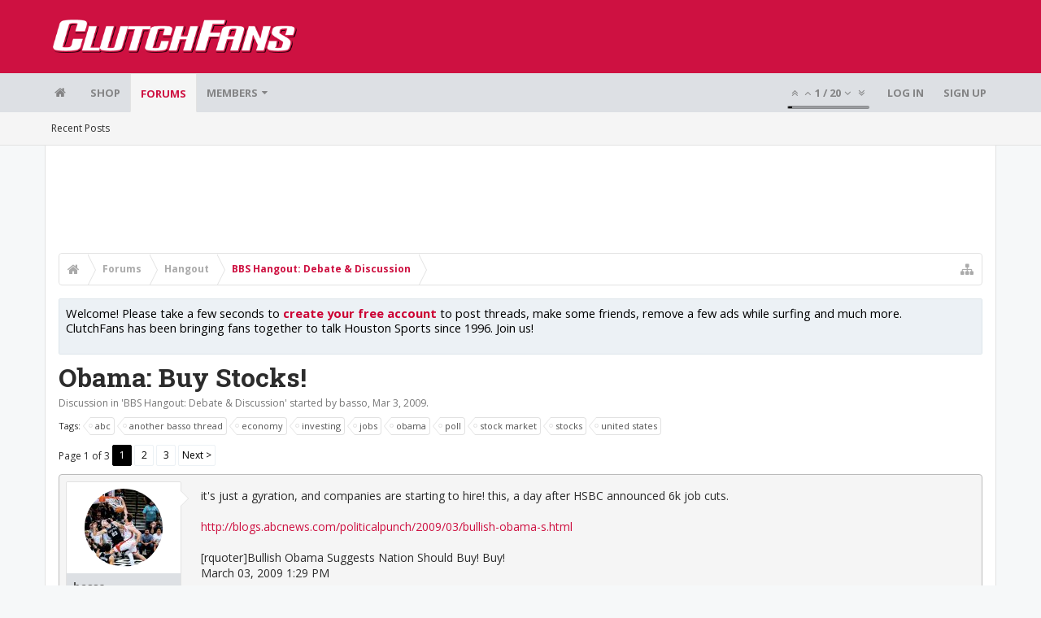

--- FILE ---
content_type: text/html; charset=UTF-8
request_url: https://bbs.clutchfans.net/threads/obama-buy-stocks.163907/
body_size: 23030
content:
<!DOCTYPE html>









	









	




	




	





	




	
		
	
	
	
		
	


<html id="XenForo" lang="en-US" dir="LTR" class="Public NoJs uix_javascriptNeedsInit LoggedOut NoSidebar  Responsive pageIsLtr   hasTabLinks  not_hasSearch   is-sidebarOpen hasRightSidebar is-setWidth navStyle_0 pageStyle_1 hasFlexbox" xmlns:fb="http://www.facebook.com/2008/fbml">
<head>


	<meta charset="utf-8" />
	<meta http-equiv="X-UA-Compatible" content="IE=Edge,chrome=1" />
	
		<meta name="viewport" content="width=device-width, initial-scale=1" />
	
	
		<base href="https://bbs.clutchfans.net/" />
		<script>
			var _b = document.getElementsByTagName('base')[0], _bH = "https://bbs.clutchfans.net/";
			if (_b && _b.href != _bH) _b.href = _bH;
		</script>
	

	<title>Obama: Buy Stocks! | ClutchFans</title>

	<noscript><style>.JsOnly, .jsOnly { display: none !important; }</style></noscript>
	<link rel="stylesheet" href="css.php?css=xenforo,form,public&amp;style=4&amp;dir=LTR&amp;d=1762276119" />

	<link rel="stylesheet" href="css.php?css=bb_code,login_bar,message,message_user_info,moderator_bar,notices,panel_scroller,share_page,thread_view,uix_extendedFooter&amp;style=4&amp;dir=LTR&amp;d=1762276119" />


	<link rel="stylesheet" href="css.php?css=uix,uix_style&amp;style=4&amp;dir=LTR&amp;d=1762276119" />

	<style>
	/*** UIX -- PER USER STYLES ***/

	

	


	

</style>

	<link rel="stylesheet" href="css.php?css=EXTRA&amp;style=4&amp;dir=LTR&amp;d=1762276119" />

	

	<style>
/* Node Styling */

</style>

	

	

	<script>

	(function(i,s,o,g,r,a,m){i['GoogleAnalyticsObject']=r;i[r]=i[r]||function(){
	(i[r].q=i[r].q||[]).push(arguments)},i[r].l=1*new Date();a=s.createElement(o),
	m=s.getElementsByTagName(o)[0];a.async=1;a.src=g;m.parentNode.insertBefore(a,m)
	})(window,document,'script','//www.google-analytics.com/analytics.js','ga');
	
	ga('create', 'UA-260180-2', 'auto');
	ga('send', 'pageview');

</script>

<!-- Google tag (gtag.js) -->
<script async src="https://www.googletagmanager.com/gtag/js?id=G-FQ0YZ50VY9"></script>
<script>
  window.dataLayer = window.dataLayer || [];
  function gtag(){dataLayer.push(arguments);}
  gtag('js', new Date());

  gtag('config', 'G-FQ0YZ50VY9');
</script>
	
	












<link href="styles/uix/uix/css/font-awesome.min.css" rel="stylesheet">
<link href='//fonts.googleapis.com/css?family=Open+Sans:400,700|Roboto+Slab:300,400,700' rel='stylesheet' type='text/css'>


<script src="js/jquery/jquery-1.11.0.min.js"></script>



<script src="js/xenforo/xenforo.js?_v=e780186e"></script>




<!--[if lt IE 9]>
	
		 
        	<script src="//cdnjs.cloudflare.com/ajax/libs/html5shiv/3.7.2/html5shiv.min.js"></script>
	        
	        <script src="//cdnjs.cloudflare.com/ajax/libs/respond.js/1.4.2/respond.js"></script>
	        
	        <script src="//cdnjs.cloudflare.com/ajax/libs/selectivizr/1.0.2/selectivizr-min.js"></script>
	

<![endif]-->



<script>
	uix = {
		elm: {},
		fn:{},
		init: function(){
			if (uix.betaMode) {
				console.group('uix.%cinit()', 'color:#3498DB');
			}
			for(var x=0;x<uix.events.init.length;x++){
				uix.events.init[x]()
		  	}
		  	console.groupEnd('uix.%cinit()','color:#3498DB')
		},
	  	events: {init:[]},
	  	on: function(event, fn){
	  		if(event=='init'){
	  			uix.events.init.push(fn)
	  		}
	  	},

		betaMode				: parseInt('0'),
		jsPathUsed				: 'uix_style',
		jsGlobal				: parseInt('0'),


	  	version					: '1.5.9.1',
	  	jsHeadVersion				: '1.5.9.1',
	  	addonVersion				: '1001272',
	  	jsCacheBust				: '1',
	  	contentTemplate				: 'thread_view',

		javascriptInitHide			: parseInt('1'),
		globalPadding 				: parseInt('16px'),
		sidebarWidth				: parseInt('300px'),
		mainContainerMargin  	        	: '316px',
		maxResponsiveWideWidth   		: parseInt('850px'),
		maxResponsiveMediumWidth 		: parseInt('610px'),
		maxResponsiveNarrowWidth 		: parseInt('480px'),
		sidebarMaxResponsiveWidth		: parseInt('850px'),
		
			responsiveMessageBreakpoint		: parseInt('610px'),
		
		sidebarMaxResponsiveWidthStr		: '850px',

		
			offCanvasRightTriggerWidth	: parseInt('850px'),
		

		
			offCanvasLeftTriggerWidth	: parseInt('850px'),
		

		
			
				offCanvasNavTriggerWidth	: parseInt('850px'),
			
		
		
			
				offCanvasVisitorTriggerWidth	: parseInt('850px'),
			
		

		offcanvasTriggerAnimationDuration	: parseInt('300ms'),




		dropdownMenuAnimationSpeed		: parseInt('0ms'),
		inlineAlertBalloons			: (parseInt('1') && !parseInt('1')) || parseInt('1'),

		jumpToFixedDelayHide			: parseInt('1'),

		stickyNavigationMinWidth 		: parseInt('0'),
		stickyNavigationMinHeight		: parseInt('600'),
		stickyNavigationMaxWidth 		: parseInt('0'),
		stickyNavigationMaxHeight		: parseInt('0'),
		stickyNavigationPortraitMinWidth 	: parseInt('320'),
		stickyNavigationPortraitMinHeight	: parseInt('500'),
		stickyNavigationPortraitMaxWidth 	: parseInt('0'),
		stickyNavigationPortraitMaxHeight	: parseInt('0'),
		stickySidebar 				: 1,
		
			sidebarInnerFloat		: "right",
		
		RTL					: 0,
		stickyItems 				: {},
		stickyGlobalMinimumPosition		: parseInt('200px'),
		stickyGlobalScrollUp			: parseInt('0'),
		stickyDisableIOSThirdParty		: parseInt('1'),
		preventAlwaysSticky			: parseInt('0'),

		searchMinimalSize			: parseInt('610px'),

		searchPosition				: parseInt('1'),

		nodeStyle				: parseInt('0'),
		pageStyle				: parseInt('1'),

		enableBorderCheck			: parseInt('1'),
		enableULManager				: parseInt('1'),

		threadSlidingAvatar			: parseInt('0'),
		threadSlidingExtra			: parseInt('0'),
		threadSlidingHover			: parseInt('0'),
		threadSlidingStaffShow			: parseInt('0'),
		threadSlidingGlobalEnable		: parseInt('1'),

		signatureHidingEnabled			: parseInt('0'),
		signatureHidingEnabledAddon		: parseInt('1'),
		signatureMaxHeight			: parseInt('100px'),
		signatureHoverEnabled			: parseInt('0'),

		enableStickyFooter 			: parseInt('1'),
		stickyFooterBottomOffset 		: parseInt('16px') * 2,

		
			sidebarStickyBottomOffset	: parseInt(0),
		

	  	
			offCanvasSidebar			: 1,

			
				offCanvasSidebarVisitorTabs		: 1,
			

		

		offcanvasLeftStatic			: 1 && parseInt('0') && parseInt('1'),
		offcanvasRightStatic			: 0 && parseInt('0') && parseInt('1'),
		offcanvasLeftStaticBreakpoint		: parseInt('1300px'),
		offcanvasRightStaticBreakpoint		: parseInt('1300px'),

		reinsertWelcomeBlock			: parseInt('0'),

		sidebarCookieExpire			: '',
		canCollapseSidebar			: '',

		cookiePrefix				: 'xf_',
		sidebarLocation 			: parseInt('0'),

		collapsibleSidebar			: parseInt('1'),
		collapsedNodesDefault			: '',
		nodeGridCollapseEnabled			: parseInt('0'),			
		widthToggleUpper			: '100%',
		widthToggleLower			: '1170px',
		
			toggleWidthEnabled		: parseInt('0'),
		
		toggleWidthBreakpoint			: parseInt('1202'),
		collapsibleNodes			: parseInt('1'),
		collapsibleSticky			: parseInt('1'),
		ajaxWidthToggleLink			: 'uix/toggle-width',
		ajaxStickyThreadToggleLink		: 'uix/toggle-sticky-threads',
		ajaxStickyThreadExpandLink		: 'uix/expand-sticky-threads',
		ajaxStickyThreadCollapseLink		: 'uix/collapse-sticky-threads',
		ajaxSidebarToggleLink			: 'uix/toggle-sidebar',

		stickySidebarDelayInit			: parseInt('1'),
		stickySidebarLegacy			: parseInt('0'),
		stickySidebarDisableIOS			: parseInt('1'),

		user					: {
								'themeName'		: 'ClutchFans Original',
								'-themeParents'		: '4,2,0',
								'-themeModified'	: '1762276119',
								'-themeSelectable'	: '1',
								languageName		: 'English (US)',
								stickyEnableUserbar	: (parseInt('') == parseInt('')) ? parseInt('') : true,
								stickyEnableNav		: (parseInt('') == parseInt('')) ? parseInt('') : true,
								stickyEnableSidebar	: (parseInt('') == parseInt('')) ? parseInt('') : true,
								widthToggleState	: (parseInt('0') == parseInt('0')) ? parseInt('0') : parseInt('0'),
								stickyThreadsState	: (parseInt('') == parseInt('')) ? (parseInt('') > 0) : 0,
								
									sidebarState	: 0,
								
								
									collapseUserInfo : 1,
								
								
									signatureHiding : 1,
								
								isAdmin			: parseInt('0"')
							}
	};

	if(uix.stickyNavigationMaxWidth == 0){uix.stickyNavigationMaxWidth = 999999}
	if(uix.stickyNavigationMaxHeight == 0){uix.stickyNavigationMaxHeight = 999999}
	if(uix.stickyNavigationPortraitMaxWidth == 0){uix.stickyNavigationPortraitMaxWidth = 999999}
	if(uix.stickyNavigationPortraitMaxHeight == 0){uix.stickyNavigationPortraitMaxHeight = 999999}

	
		uix.stickyItems['#navigation'] = {normalHeight:parseInt('48'), stickyHeight:parseInt('48')}

		var subElement = null;
		
			//if tablinks are visible
			uix.stickyItems['#navigation'].options = {subElement: '#navigation .tabLinks', subNormalHeight: parseInt('41'), subStickyHeight: parseInt('40'), subStickyHide: 1 == 1 , scrollSticky: uix.stickyGlobalScrollUp }
		

	

	
	$(document).ready(function() {
		if ( $('#userBar').length ) {
			uix.stickyItems['#userBar']= {normalHeight:parseInt('40'), stickyHeight:parseInt('40')}

			uix.stickyItems['#userBar'].options = {scrollSticky: uix.stickyGlobalScrollUp }
		}
	});
	

	$(document).ready(function(){

	//put jquery code here


});

	uix.debug = function() {
		result = "\n\n############============   Begin Copying Here   ============############\n\n";
		result += "Error: the functions file was not found.";
		result += "\n\n############============   End Copying Here   ============############\n\n";

		uix.fixJsVisibility();

		console.log(result);
	}

</script>

<script src="js/audentio/uix_style/functions.min.js?_v=e780186e_1.5.9.1_1"></script>

<script>
	uix.adminJsError = function(errMsg) {
		console.error(errMsg);

		
	}

	uix.fixJsVisibility = function() {
		var userBar = $('.hasJs #userBar');
		var nodeList = $('.hasJs #forums, .hasJs .category_view .nodeList, .hasJs .watch_forums .nodeList');
		var panels = $('.js-uix_panels')
		if (userBar.length) userBar.css('display', 'block');
		if (nodeList.length) nodeList.css('visibility', 'visible');
		if (panels.length) $('.js-uix_panels').removeClass('needsInit');
		$('html').removeClass('uix_javascriptNeedsInit');
	}

	uix.catchJsError = function(err) {
		console.log("\n\n############============   Begin Copying Here   ============############\n\n")
		var errMsg = "Uh Oh!  It looks like there's an error in your page's javascript.  There will likely be significant issues with the use of the forum until this is corrected.  If you are unable to resolve this and believe it is due to a bug in your Audentio Design theme, contact Audentio support and include a copy of the text between the designated areas from your javascript console.  This is the error: \n\n" + err ;
		uix.fixJsVisibility();
		uix.adminJsError(errMsg);
		console.log("\n\n");
		console.log(err);
		console.log("\n\n");
		try {
			uix.debug(true);
		} catch (err) {
			console.log("Unable to include uix.debug();");
		}

		console.log("\n\n############============   End Copying Here   ============############\n\n");
	}

	$(document).ready(function(){
		if (typeof(audentio) === 'undefined' || typeof(uix.jsVersion) === 'undefined') {
			var errMsg = 'Uh Oh!  It looks like the javascript for your theme was not found in /js/audentio/uix_style/.\n\n';
			if (uix.jsGlobal) {
				errMsg += 'Your forum is set to use the same javascript directory for all your themes.  Consider disabling this or modifying the directory.  Options are located under Options > [UI.X] General.\n\n'
			} else {
				errMsg += 'Your theme has set the location of its javascript directory.  You may need to modify the javascript directory location style property located under [UI.X] Global Settings > Javascript Path.\n\n'
			}
			errMsg += 'If your files are in the directory specified, ensure that your file permissions allow them to be read.  There will likely be significant issues with the use of the forum until this is corrected.  If you are unable to resolve this, contact Audentio support.  This error has also been logged to the javascript console.';

			uix.fixJsVisibility();

			uix.adminJsError(errMsg);
		} else if (uix.jsHeadVersion.split('_')[0] != uix.jsVersion.split('_')[0]) {
			var errMsg = 'Uh Oh! It looks like the version of your javascript functions file does not match the version of your page_container_js_head template.  \n\nYour javascript functions file is version "' + uix.jsVersion + '". \nYour page_container_js_head is version "' + uix.jsHeadVersion + '".  \n\nIf your functions file version number is higher, ensure that you have merged all templates (especially page_container_js_head).  If your page_container_js_head version number is higher, ensure that you have correctly uploaded the latest version of the javascript functions file and that you have cleared anything that could cache an old version of the javascript (CDN / Cloudflare / etc.). \n\nThis issue could cause parts of your forum to not display or function correctly.  If this does not resolve the issue contact Audentio support.  This error has also been logged to the javascript console.';
			
			uix.fixJsVisibility();
			
			uix.adminJsError(errMsg);
		}
	});
</script>

<script>
	try {
		uix.dateHelper.phrase = {
			now: 'now',
			second: 's',
			minute: 'm',
			hour: 'h',
			day: 'd',
			week: 'w',
			year: 'y',
			century: 'c',
			ago: '{time} ago',
			future: 'in {time}'
		}


		uix.sticky.stickyMinDist = parseInt('50');

		$(document).ready(function(){
			try {
				
				
					audentio.pagination.enabled = true;
					
						audentio.grid.parentEle = 'navigation';
					
					audentio.pagination.outOfPhrase = '<span id="audentio_postPaginationCurrent" class="uix_postPagination_x"></span> / <span id="audentio_postPaginationTotal" class="uix_postPagination_y"></span>';
					audentio.pagination.enterIndexPhrase = 'Enter Index';
					audentio.pagination.offset = parseInt('0px');
				

				uix.initFunc();
			} catch (err) {
				uix.catchJsError(err);
			}
		});
	} catch (err) {
		uix.catchJsError(err);
	}
</script>



	
	<link rel="apple-touch-icon" href="https://bbs.clutchfans.net/styles/uix/xenforo/logo.og.png" />
	<link rel="alternate" type="application/rss+xml" title="RSS feed for ClutchFans" href="forums/-/index.rss" />
	
	<link rel="next" href="threads/obama-buy-stocks.163907/page-2" />
	<link rel="canonical" href="https://bbs.clutchfans.net/threads/obama-buy-stocks.163907/" />
	<meta name="description" content="it's just a gyration, and companies are starting to hire!  this, a day after HSBC announced 6k job cuts...." />	<meta property="og:site_name" content="ClutchFans" />
	<meta property="og:image" content="https://bbs.clutchfans.net/data/avatars/m/4/4091.jpg?1698592784" />
	<meta property="og:image" content="https://bbs.clutchfans.net/styles/uix/xenforo/logo.og.png" />
	<meta property="og:type" content="article" />
	<meta property="og:url" content="https://bbs.clutchfans.net/threads/obama-buy-stocks.163907/" />
	<meta property="og:title" content="Obama: Buy Stocks!" />
	<meta property="og:description" content="it's just a gyration, and companies are starting to hire!  this, a day after HSBC announced 6k job cuts...." />
	
	
	




	
		<meta name="theme-color" content="rgb(206, 17, 65)">
		<meta name="msapplication-TileColor" content="rgb(206, 17, 65)">
	

			
		
		<!-- HEAD -->
		<script async src="https://cdn.fuseplatform.net/publift/tags/2/3911/fuse.js"></script>

	

</head>

<body class="node28 node6 SelectQuotable">


	

	
		

<div id="loginBar">
	<div class="pageContent">
		<span class="helper"></span>
	</div>
	<div class="pageWidth">

		

	</div>
</div>
	

	
		
		<div class="js-uix_panels uix_panels ">
			
				

<aside class="js-sidePanelWrapper sidePanelWrapper  sidePanelWrapper--left">
	<a href="#" class="js-panelMask uix_panelMask"></a>
	
		<div class="sidePanel sidePanel--nav">
			<nav>
<ul class="sidePanel__navTabs">
	
							<!-- home -->
							
								
								<li class="navTab home"><a href="https://bbs.clutchfans.net" class="navLink">Home</a></li>
								
							


								<!-- extra tabs: home -->
								



							<li class="navTab"><a href="https://shop.clutchfans.net" class="navLink">SHOP</a></li>
							

								<!-- forums -->
								
									
										<li class="navTab forums selected">

											<a href="https://bbs.clutchfans.net/" class="navLink">Forums</a>
											<a href="https://bbs.clutchfans.net/" class="SplitCtrl"><i class="uix_icon js-offcanvasIcon uix_icon-expandDropdown"></i></a>
								
											<div class="tabLinks">
									
													<ul class="secondaryContent blockLinksList">
													
														
														
														<li><a href="find-new/posts" rel="nofollow">Recent Posts</a></li>
														
													
													</ul>
									
											</div>
										</li>
								
								

								<!-- extra tabs: middle -->
								


								<!-- members -->
								
									
											<li class="navTab members ">

												<a href="https://bbs.clutchfans.net/members/" class="navLink">Members</a>
												<a href="https://bbs.clutchfans.net/members/" class="SplitCtrl"><i class="uix_icon js-offcanvasIcon uix_icon-expandDropdown"></i></a>
									
												<div class="tabLinks">
									
													<ul class="secondaryContent blockLinksList">
													
														<li><a href="members/">Notable Members</a></li>
														
														<li><a href="online/">Current Visitors</a></li>
														<li><a href="recent-activity/">Recent Activity</a></li>
														<li><a href="find-new/profile-posts">New Profile Posts</a></li>
													
													</ul>
									
											</div>
										</li>
								

								<!-- extra tabs: end -->
								

	

</ul>
</nav>
		</div>
	
</aside>
			
			
				

<aside class="js-sidePanelWrapper sidePanelWrapper  sidePanelWrapper--right">
	<a href="#" class="js-panelMask uix_panelMask"></a>
	
		
			<div class="sidePanel sidePanel--login">
				<form action="login/login" method="post" class="xenForm--uixLoginForm xenForm">

	<dl class="ctrlUnit fullWidth">
		<dt><label for="ctrl_pageLogin_login">Your name or email address:</label></dt>
		<dd><input type="text" name="login" value="" id="ctrl_pageLogin_login" class="textCtrl uix_fixIOSClickInput" tabindex="21" /></dd>
	</dl>

	<dl class="ctrlUnit fullWidth">
		<dt><label for="ctrl_pageLogin_password">Password:</label></dt>
		<dd>
			<input type="password" name="password" class="textCtrl uix_fixIOSClickInput" id="ctrl_pageLogin_password" tabindex="22" />
			<div><a href="lost-password/" class="OverlayTrigger OverlayCloser" tabindex="26">Forgot your password?</a></div>
		</dd>
	</dl>

	

	<dl class="ctrlUnit submitUnit">
		<dd>
			<input type="submit" class="button primary" value="Log in" data-loginPhrase="Log in" data-signupPhrase="Sign up" tabindex="24" />
			<label class="rememberPassword"><input type="checkbox" name="remember" value="1" id="ctrl_pageLogin_remember" tabindex="23" /> Stay logged in</label>
		</dd>
	</dl>

	

	<input type="hidden" name="cookie_check" value="1" />
	<input type="hidden" name="_xfToken" value="" />
	<input type="hidden" name="redirect" value="/threads/obama-buy-stocks.163907/" />
	

</form>
			</div>
		
	
</aside>
			

			<div class="mainPanelWrapper">
				<a href="#" class="js-panelMask uix_panelMask"></a>

	

	

<div class="uix_wrapperFix" style="height: 1px; margin-bottom: -1px;"></div>

<div id="uix_wrapper">
<div class="uix_wrapperFix" style="height: 1px; margin-bottom: -1px;"></div>

<div id="headerMover">
	<div id="headerProxy"></div>
<header>
	


<div id="header">
	



	

	
		<div id="logoBlock" class="header__blockItem ">

	

		<div class="pageContent">

		
		<div class="pageWidth">
		

		
		<div id="logo"><a href="https://bbs.clutchfans.net">
			<span></span>
			<img src="styles/uix/uix/logo.png" alt="ClutchFans" />
			
		</a></div>
		

		
			
		

		<span class="helper"></span>
		</div>
	</div>
</div>
	

	



<div id="navigation" class="header__blockItem  stickyTop">
	<div class="sticky_wrapper">
		<div class="uix_navigationWrapper">
		
			<div class="pageContent">
				<nav>
					<div class="navTabs">
						
						<div class="pageWidth">
						

							<ul class="publicTabs navLeft">

							
							<li id="logo_small">
								<a href="https://bbs.clutchfans.net">
								
									<img src="styles/uix/uix/logo_small.png">
								
								</a>
							</li>
							

							





	

	
		
	


	

	
		
	













	<li class="navTab  navTab--panelTrigger navTab--navPanelTrigger PopupClosed">
		<a class="navLink js-leftPanelTrigger" href="#">
			<i class="uix_icon uix_icon-menu"></i><span class="trigger__phrase">Menu</span>
		</a>
	</li>



							<!-- home -->
							
								
								<li class="navTab home PopupClosed"><a href="https://bbs.clutchfans.net" class="navLink"><i class="uix_icon uix_icon-home" title="Home"></i></a></li>
								
							


								<!-- extra tabs: home -->
								



							<li class="navTab"><a href="https://shop.clutchfans.net" class="navLink">SHOP</a></li>
							

								<!-- forums -->
								
									
										<li class="navTab forums selected">
	
											<a href="https://bbs.clutchfans.net/" class="navLink">Forums</a>
											<a href="https://bbs.clutchfans.net/" class="SplitCtrl" rel="Menu"></a>
	
											<div class="tabLinks forumsTabLinks">
												<div class="pageWidth">
													<div class="primaryContent menuHeader">
														<h3>Forums</h3>
														<div class="muted">Quick Links</div>
													</div>
									
													<ul class="secondaryContent blockLinksList">
													
														
														
														<li><a href="find-new/posts" rel="nofollow">Recent Posts</a></li>
														
													
													</ul>
									
													
												</div>
									
											</div>
										</li>
								
								

								<!-- extra tabs: middle -->
								


								<!-- members -->
								
									
										<li class="navTab members Popup PopupControl PopupClosed">
	
											<a href="https://bbs.clutchfans.net/members/" class="navLink">Members</a>
											<a href="https://bbs.clutchfans.net/members/" class="SplitCtrl" rel="Menu"></a>
	
											<div class="Menu JsOnly tabMenu membersTabLinks">
												
													<div class="primaryContent menuHeader">
														<h3>Members</h3>
														<div class="muted">Quick Links</div>
													</div>
									
													<ul class="secondaryContent blockLinksList">
													
														<li><a href="members/">Notable Members</a></li>
														
														<li><a href="online/">Current Visitors</a></li>
														<li><a href="recent-activity/">Recent Activity</a></li>
														<li><a href="find-new/profile-posts">New Profile Posts</a></li>
													
													</ul>
									
													
												
									
											</div>
										</li>
								

								<!-- extra tabs: end -->
								

								<!-- responsive popup -->
								<li class="navTab navigationHiddenTabs navTab--justIcon Popup PopupControl PopupClosed" style="display:none">

									<a rel="Menu" class="navLink NoPopupGadget uix_dropdownDesktopMenu"><i class="uix_icon uix_icon-navOverflow"></i><span class="uix_hide menuIcon">Menu</span></a>

									<div class="Menu JsOnly blockLinksList primaryContent" id="NavigationHiddenMenu"></div>
								</li>

								
								<!-- no selection -->
								
								

								
									
									
								

							</ul>


							


								<ul class="navRight visitorTabs">

								

									
										<li class="navTab audentio_postPagination" id="audentio_postPagination"></li>
									

									

									

									
										

	<li class="navTab login PopupClosed">
		
			<a href="login/" class="navLink uix_dropdownDesktopMenu OverlayTrigger" data-cacheOverlay="false">
				
				<strong class="loginText">Log in</strong>
			</a>
		

		

	</li>

	
	<li class="navTab register PopupClosed">
		<a href="register/" class="navLink">
			
			<strong>Sign up</strong>
		</a>
	</li>
	


									

									

									





	

	
		
	


	

	
		
	











									

								

								</ul>

							

							


						</div>
					</div>

				<span class="helper"></span>

				</nav>
			</div>
		
		</div>
	</div>
</div>



	
</div>

	
	
</header>

<div id="content" class="thread_view">
	
	<div class="pageWidth">
		<div class="pageContent">
	
			<!-- main content area -->

			

			

	<div class="section funbox">
	<div class="funboxWrapper">
	

		
			
				

					
		
					
						

						<!-- <div align=center> -->
						<div align=center style="min-height: 90px;">

							
							<!-- GAM 71161633/CLUTCHFNS_clutchfans/header -->
							<div data-fuse="header" style="min-height:100px;"></div>
							
				
							<script type='text/javascript'>
								// alert(window.innerWidth);
								if (window.innerWidth >= 1500) {
									document.write('<div style="float:left;position:absolute;z-index:100;left:1%;"><!-- GAM 71161633/CLUTCHFNS_clutchfans/vrec_lhs --><div data-fuse="vrec_lhs"></div></div>');
									document.write('<div style="float:right;position:absolute;z-index:100;right:1%;"><!-- GAM 71161633/CLUTCHFNS_clutchfans/vrec_rhs --><div data-fuse="vrec_rhs"></div></div>');
								}
							</script>
	
						</div>
						

						
					
					
			
		

	
	</div>
	</div>


			
			
			<div class="breadBoxTop  ">
				
				

<nav>

	

	
		
			
				
			
		
			
				
			
		
	

	<fieldset class="breadcrumb">
		<a href="misc/quick-navigation-menu?selected=node-28" class="OverlayTrigger jumpMenuTrigger" data-cacheOverlay="true" title="Open quick navigation"><i class="uix_icon uix_icon-sitemap"></i><!--Jump to...--></a>

		<div class="boardTitle"><strong>ClutchFans</strong></div>

		<span class="crumbs">
			
				<span class="crust homeCrumb" itemscope="itemscope" itemtype="http://data-vocabulary.org/Breadcrumb">
					<a href="https://bbs.clutchfans.net" class="crumb" rel="up" itemprop="url"><span itemprop="title"><i class="uix_icon uix_icon-home" title="Home"></i></span></a>
					<span class="arrow"><span></span></span>
				</span>
			

			
				<span class="crust selectedTabCrumb" itemscope="itemscope" itemtype="http://data-vocabulary.org/Breadcrumb">
					<a href="https://bbs.clutchfans.net/" class="crumb" rel="up" itemprop="url"><span itemprop="title">Forums</span></a>
					<span class="arrow"><span>&gt;</span></span>
				</span>
			

			
				
					<span class="crust" itemscope="itemscope" itemtype="http://data-vocabulary.org/Breadcrumb">
						<a href="https://bbs.clutchfans.net/#hangout.6" class="crumb" rel="up" itemprop="url"><span itemprop="title">Hangout</span></a>
						<span class="arrow"><span>&gt;</span></span>
					</span>
				
					<span class="crust" itemscope="itemscope" itemtype="http://data-vocabulary.org/Breadcrumb">
						<a href="https://bbs.clutchfans.net/forums/bbs-hangout-debate-discussion.28/" class="crumb" rel="up" itemprop="url"><span itemprop="title">BBS Hangout: Debate &amp; Discussion</span></a>
						<span class="arrow"><span>&gt;</span></span>
					</span>
				
			
		</span>
	</fieldset>
</nav>
				
			</div>
			
			

			

			

			

			


	
	
	
	
	

	


	

			
				<div class="mainContainer_noSidebar">
			
					<div class="mainContent">
						<!--[if lt IE 8]>
							<p class="importantMessage">You are using an out of date browser. It  may not display this or other websites correctly.<br />You should upgrade or use an <a href="https://www.google.com/chrome/browser/" target="_blank">alternative browser</a>.</p>
						<![endif]-->

						
						
						





<div class="PanelScroller Notices" data-vertical="0" data-speed="400" data-interval="4000">
	<div class="scrollContainer">
		<div class="PanelContainer">
			<ol class="Panels">
				
					<li class="panel Notice DismissParent notice_4 " data-notice="4">
	
	<div class="baseHtml noticeContent"><P>Welcome! Please take a few seconds to <a href="index.php?login/">create your free account</a> to post threads, make some friends, remove a few ads while surfing and much more. ClutchFans has been bringing fans together to talk Houston Sports since 1996.  Join us!</P></div>
	
	
</li>
				
			</ol>
		</div>
	</div>
	
	
</div>





						
						

						

						
						
							
								<!-- h1 title, description -->
								<div class="titleBar">
									
									<h1>Obama: Buy Stocks!</h1>

									<p id="pageDescription" class="muted ">
	Discussion in '<a href="forums/bbs-hangout-debate-discussion.28/">BBS Hangout: Debate &amp; Discussion</a>' started by <a href="members/basso.4091/" class="username" dir="auto">basso</a>, <a href="threads/obama-buy-stocks.163907/"><span class="DateTime" title="Mar 3, 2009 at 1:40 PM">Mar 3, 2009</span></a>.
</p>
								</div>
							
						
						

						

						<!-- main template -->
						


















	<div class="tagBlock TagContainer">
	Tags:
	
		<ul class="tagList">
		
			<li><a href="tags/abc/" class="tag"><span class="arrow"></span>abc</a></li>
		
			<li><a href="tags/another-basso-thread/" class="tag"><span class="arrow"></span>another basso thread</a></li>
		
			<li><a href="tags/economy/" class="tag"><span class="arrow"></span>economy</a></li>
		
			<li><a href="tags/investing/" class="tag"><span class="arrow"></span>investing</a></li>
		
			<li><a href="tags/jobs/" class="tag"><span class="arrow"></span>jobs</a></li>
		
			<li><a href="tags/obama/" class="tag"><span class="arrow"></span>obama</a></li>
		
			<li><a href="tags/poll/" class="tag"><span class="arrow"></span>poll</a></li>
		
			<li><a href="tags/stock-market/" class="tag"><span class="arrow"></span>stock market</a></li>
		
			<li><a href="tags/stocks/" class="tag"><span class="arrow"></span>stocks</a></li>
		
			<li><a href="tags/united-states/" class="tag"><span class="arrow"></span>united states</a></li>
		
		</ul>
	
	
</div>










	




<div class="pageNavLinkGroup">
	<div class="linkGroup SelectionCountContainer">
		
		
	</div>

	


<div class="PageNav"
	data-page="1"
	data-range="2"
	data-start="2"
	data-end="2"
	data-last="3"
	data-sentinel="{{sentinel}}"
	data-baseurl="threads/obama-buy-stocks.163907/page-{{sentinel}}">
	
	<span class="pageNavHeader">Page 1 of 3</span>
	
	<nav>
		
		
		<a href="threads/obama-buy-stocks.163907/" class="currentPage " rel="start">1</a>
		
		
		
		
			<a href="threads/obama-buy-stocks.163907/page-2" class="">2</a>
		
		
		
		
		<a href="threads/obama-buy-stocks.163907/page-3" class="">3</a>
		
		
			<a href="threads/obama-buy-stocks.163907/page-2" class="text">Next &gt;</a>
			
		
	</nav>	
	
	
</div>

</div>





<form action="inline-mod/post/switch" method="post"
	class="InlineModForm section"
	data-cookieName="posts"
	data-controls="#InlineModControls"
	data-imodOptions="#ModerationSelect option">

	<ol class="messageList" id="messageList">
		
			
				


<li id="post-4292709" class="sectionMain message     uix_threadAuthor uix_discussionAuthor" data-author="basso">

	<div class="uix_message ">

		

	

	














<div class="messageUserInfo" itemscope="itemscope" itemtype="http://data-vocabulary.org/Person">

<div class="messageUserBlock  is-expanded ">

	
		<div class="avatarHolder is-expanded">
			<div class="uix_avatarHolderInner">
			<span class="helper"></span>
			<a href="members/basso.4091/" class="avatar Av4091m" data-avatarhtml="true"><img src="data/avatars/m/4/4091.jpg?1698592784" width="96" height="96" alt="basso" /></a>

			
			<!-- slot: message_user_info_avatar -->
			</div>
		</div>
	

	
		<h3 class="userText">
			<div class="uix_userTextInner">

				

				<a href="members/basso.4091/" class="username" dir="auto" itemprop="name">basso</a>
				<em class="userTitle" itemprop="title">Member</em>
			</div>
			<em class="userBanner gSupport wrapped" itemprop="title"><span class="before"></span><strong>Supporting Member</strong><span class="after"></span></em>

			<!-- slot: message_user_info_text -->
		</h3>
	
	
		<div class="extraUserInfo is-expanded">
			
			
				
					<dl class="pairsJustified">
						<dt>Joined:</dt>
						<dd>May 20, 2002</dd>
					</dl>
				

				
					<dl class="pairsJustified">
						<dt>Messages:</dt>
						<dd><a href="search/member?user_id=4091" class="concealed" rel="nofollow">34,396</a></dd>
					</dl>
				

				
					<dl class="pairsJustified">
						<dt>Likes Received:</dt>
						<dd>9,985</dd>
					</dl>
				

				

				

				

				

				

			
			
			
		</div>
	



	<span class="arrow"><span></span></span>
</div>
</div>

		<div class="messageInfo primaryContent">
			

			
			<div class="messageContent">
				<article>
					<blockquote class="messageText SelectQuoteContainer ugc baseHtml">
						
						
						it&#039;s just a gyration, and companies are starting to hire!  this, a day after HSBC announced 6k job cuts.<br />
<br />
<a href="http://blogs.abcnews.com/politicalpunch/2009/03/bullish-obama-s.html" target="_blank" class="externalLink" rel="nofollow">http://blogs.abcnews.com/politicalpunch/2009/03/bullish-obama-s.html</a><br />
<br />
[rquoter]Bullish Obama Suggests Nation Should Buy! Buy!<br />
March 03, 2009 1:29 PM<br />
<br />
President Obama told Americans to take a look at investing in the stock market this afternoon, a remarkable utterance for an American president, especially as the Dow Jones Industrial Average proceeds on its course Southward.<br />
<br />
&quot;What you&#039;re now seeing is ... profit and earning ratios are starting to get to the point where buying stocks is a potentially good deal if you&#039;ve got a long-term perspective on it,&quot; the president said on a day that trading continued to hover under 7,000. <br />
<br />
The president predicted that Americans&#039; consumer confidence would improve as they see the stimulus bill &quot;taking root.&quot;<br />
<br />
&quot;Businesses are starting to see opportunities for investment and potential hiring,&quot; he said. &quot;We are going to start creating jobs again.&quot;<br />
<br />
President Obama made his comments in the Oval Office during a photo opportunity with British Prime Minister Gordon Brown, where the two world leaders took a handful questions from the media.<br />
<br />
Asked about the troubles of the stock market, seeming to reflect investor insecurity about the Obama administration&#039;s economic plans, the president said he was &quot;absolutely confident that they will work, and I&#039;m absolutely confident that credit&#039;s going to be flowing again, that businesses are going to start seeing opportunities for investment, they&#039;re going to start hiring again. People are going to be put back to work.&quot;<br />
<br />
Obama said he wasn&#039;t focused on &quot;the day-to-day gyrations of the stock market, but the long-term ability for the United States and the entire world economy to regain its footing.&quot; he compared the Dow Jones Industrial Average to a daily tracking poll in politics. &quot;You know, it bobs up and down day to day,&quot; he said. &quot;And if you spend all your time worrying about that, then you&#039;re probably going to get the long-term strategy wrong.&quot;[/rquoter]
						<div class="messageTextEndMarker">&nbsp;</div>
					</blockquote>
				</article>

				
			</div>
			

			

			<div class="messageDetails">

				

		

		<a href="threads/obama-buy-stocks.163907/" title="Permalink" class="item muted postNumber hashPermalink OverlayTrigger" data-href="posts/4292709/permalink">#1</a>

		<span class="item muted">
			<span class="authorEnd"><a href="members/basso.4091/" class="username author" dir="auto">basso</a>,</span>
			<a href="threads/obama-buy-stocks.163907/" title="Permalink" class="datePermalink">
			
				<span class="DateTime" title="Mar 3, 2009 at 1:40 PM">Mar 3, 2009</span>
			
			</a>
		</span>

	

				

			</div>
			


			

		 

	

			<div id="likes-post-4292709"></div>
		</div>

	</div> 

	
	
</li>


	<div class="funbox">
	<div class="funboxWrapper">
	

		
			
				

				


	 
 		
		<!-- GAM 71161633/CLUTCHFNS_clutchfans/incontent_1 -->
		<div data-fuse="incontent_1" style="min-height:250px;"></div>

	
	
	
 	
	
 	
	
	




			
		

	
	</div>
	</div>



			
		
			
				


<li id="post-4292716" class="sectionMain message     " data-author="pgabriel">

	<div class="uix_message ">

		

	

	














<div class="messageUserInfo" itemscope="itemscope" itemtype="http://data-vocabulary.org/Person">

<div class="messageUserBlock  is-expanded ">

	
		<div class="avatarHolder is-expanded">
			<div class="uix_avatarHolderInner">
			<span class="helper"></span>
			<a href="members/pgabriel.9145/" class="avatar Av9145m" data-avatarhtml="true"><img src="data/avatars/m/9/9145.jpg?1492039339" width="96" height="96" alt="pgabriel" /></a>

			
			<!-- slot: message_user_info_avatar -->
			</div>
		</div>
	

	
		<h3 class="userText">
			<div class="uix_userTextInner">

				

				<a href="members/pgabriel.9145/" class="username" dir="auto" itemprop="name">pgabriel</a>
				<em class="userTitle" itemprop="title">Educated Negro</em>
			</div>
			

			<!-- slot: message_user_info_text -->
		</h3>
	
	
		<div class="extraUserInfo is-expanded">
			
			
				
					<dl class="pairsJustified">
						<dt>Joined:</dt>
						<dd>Dec 6, 2002</dd>
					</dl>
				

				
					<dl class="pairsJustified">
						<dt>Messages:</dt>
						<dd><a href="search/member?user_id=9145" class="concealed" rel="nofollow">44,074</a></dd>
					</dl>
				

				
					<dl class="pairsJustified">
						<dt>Likes Received:</dt>
						<dd>3,895</dd>
					</dl>
				

				

				

				

				

				

			
			
			
		</div>
	



	<span class="arrow"><span></span></span>
</div>
</div>

		<div class="messageInfo primaryContent">
			

			
			<div class="messageContent">
				<article>
					<blockquote class="messageText SelectQuoteContainer ugc baseHtml">
						
						
						wow, amazing hypocricy on top of this thread, not even a week old<br />
<br />
<a href="http://bbs.clutchfans.net/showthread.php?t=163784" class="internalLink">http://bbs.clutchfans.net/showthread.php?t=163784</a>
						<div class="messageTextEndMarker">&nbsp;</div>
					</blockquote>
				</article>

				
			</div>
			

			

			<div class="messageDetails">

				

		

		<a href="threads/obama-buy-stocks.163907/#post-4292716" title="Permalink" class="item muted postNumber hashPermalink OverlayTrigger" data-href="posts/4292716/permalink">#2</a>

		<span class="item muted">
			<span class="authorEnd"><a href="members/pgabriel.9145/" class="username author" dir="auto">pgabriel</a>,</span>
			<a href="threads/obama-buy-stocks.163907/#post-4292716" title="Permalink" class="datePermalink">
			
				<span class="DateTime" title="Mar 3, 2009 at 1:43 PM">Mar 3, 2009</span>
			
			</a>
		</span>

	

				

			</div>
			


			

		 

	

			<div id="likes-post-4292716"></div>
		</div>

	</div> 

	
	
</li>


			
		
			
				


<li id="post-4292721" class="sectionMain message     " data-author="rimrocker">

	<div class="uix_message ">

		

	

	














<div class="messageUserInfo" itemscope="itemscope" itemtype="http://data-vocabulary.org/Person">

<div class="messageUserBlock  is-expanded ">

	
		<div class="avatarHolder is-expanded">
			<div class="uix_avatarHolderInner">
			<span class="helper"></span>
			<a href="members/rimrocker.1038/" class="avatar Av1038m" data-avatarhtml="true"><img src="data/avatars/m/1/1038.jpg?1681522311" width="96" height="96" alt="rimrocker" /></a>

			
			<!-- slot: message_user_info_avatar -->
			</div>
		</div>
	

	
		<h3 class="userText">
			<div class="uix_userTextInner">

				

				<a href="members/rimrocker.1038/" class="username" dir="auto" itemprop="name">rimrocker</a>
				<em class="userTitle" itemprop="title">Member</em>
			</div>
			

			<!-- slot: message_user_info_text -->
		</h3>
	
	
		<div class="extraUserInfo is-expanded">
			
			
				
					<dl class="pairsJustified">
						<dt>Joined:</dt>
						<dd>Dec 22, 1999</dd>
					</dl>
				

				
					<dl class="pairsJustified">
						<dt>Messages:</dt>
						<dd><a href="search/member?user_id=1038" class="concealed" rel="nofollow">23,812</a></dd>
					</dl>
				

				
					<dl class="pairsJustified">
						<dt>Likes Received:</dt>
						<dd>12,056</dd>
					</dl>
				

				

				

				

				

				

			
			
			
		</div>
	



	<span class="arrow"><span></span></span>
</div>
</div>

		<div class="messageInfo primaryContent">
			

			
			<div class="messageContent">
				<article>
					<blockquote class="messageText SelectQuoteContainer ugc baseHtml">
						
						
						He should have said just go to the mall and shop.
						<div class="messageTextEndMarker">&nbsp;</div>
					</blockquote>
				</article>

				
			</div>
			

			

			<div class="messageDetails">

				

		

		<a href="threads/obama-buy-stocks.163907/#post-4292721" title="Permalink" class="item muted postNumber hashPermalink OverlayTrigger" data-href="posts/4292721/permalink">#3</a>

		<span class="item muted">
			<span class="authorEnd"><a href="members/rimrocker.1038/" class="username author" dir="auto">rimrocker</a>,</span>
			<a href="threads/obama-buy-stocks.163907/#post-4292721" title="Permalink" class="datePermalink">
			
				<span class="DateTime" title="Mar 3, 2009 at 1:45 PM">Mar 3, 2009</span>
			
			</a>
		</span>

	

				

			</div>
			


			

		 

	

			<div id="likes-post-4292721"></div>
		</div>

	</div> 

	
	
</li>


			
		
			
				


<li id="post-4292725" class="sectionMain message     uix_threadAuthor uix_discussionAuthor" data-author="basso">

	<div class="uix_message ">

		

	

	














<div class="messageUserInfo" itemscope="itemscope" itemtype="http://data-vocabulary.org/Person">

<div class="messageUserBlock  is-expanded ">

	
		<div class="avatarHolder is-expanded">
			<div class="uix_avatarHolderInner">
			<span class="helper"></span>
			<a href="members/basso.4091/" class="avatar Av4091m" data-avatarhtml="true"><img src="data/avatars/m/4/4091.jpg?1698592784" width="96" height="96" alt="basso" /></a>

			
			<!-- slot: message_user_info_avatar -->
			</div>
		</div>
	

	
		<h3 class="userText">
			<div class="uix_userTextInner">

				

				<a href="members/basso.4091/" class="username" dir="auto" itemprop="name">basso</a>
				<em class="userTitle" itemprop="title">Member</em>
			</div>
			<em class="userBanner gSupport wrapped" itemprop="title"><span class="before"></span><strong>Supporting Member</strong><span class="after"></span></em>

			<!-- slot: message_user_info_text -->
		</h3>
	
	
		<div class="extraUserInfo is-expanded">
			
			
				
					<dl class="pairsJustified">
						<dt>Joined:</dt>
						<dd>May 20, 2002</dd>
					</dl>
				

				
					<dl class="pairsJustified">
						<dt>Messages:</dt>
						<dd><a href="search/member?user_id=4091" class="concealed" rel="nofollow">34,396</a></dd>
					</dl>
				

				
					<dl class="pairsJustified">
						<dt>Likes Received:</dt>
						<dd>9,985</dd>
					</dl>
				

				

				

				

				

				

			
			
			
		</div>
	



	<span class="arrow"><span></span></span>
</div>
</div>

		<div class="messageInfo primaryContent">
			

			
			<div class="messageContent">
				<article>
					<blockquote class="messageText SelectQuoteContainer ugc baseHtml">
						
						
						<div class="bbCodeBlock bbCodeQuote" data-author="pgabriel">
	<aside>
		
			<div class="attribution type">pgabriel said:
				
			</div>
		
		<blockquote class="quoteContainer"><div class="quote">wow, amazing hypocricy on top of this thread, not even a week old<br />
<br />
<a href="http://bbs.clutchfans.net/showthread.php?t=163784" class="internalLink">http://bbs.clutchfans.net/showthread.php?t=163784</a></div><div class="quoteExpand">Click to expand...</div></blockquote>
	</aside>
</div>or schizophrenia on the part of the threads&#039; subject.  no wonder the market doesn&#039;t trust him.
						<div class="messageTextEndMarker">&nbsp;</div>
					</blockquote>
				</article>

				
			</div>
			

			

			<div class="messageDetails">

				

		

		<a href="threads/obama-buy-stocks.163907/#post-4292725" title="Permalink" class="item muted postNumber hashPermalink OverlayTrigger" data-href="posts/4292725/permalink">#4</a>

		<span class="item muted">
			<span class="authorEnd"><a href="members/basso.4091/" class="username author" dir="auto">basso</a>,</span>
			<a href="threads/obama-buy-stocks.163907/#post-4292725" title="Permalink" class="datePermalink">
			
				<span class="DateTime" title="Mar 3, 2009 at 1:46 PM">Mar 3, 2009</span>
			
			</a>
		</span>

	

				

			</div>
			


			

		 

	

			<div id="likes-post-4292725"></div>
		</div>

	</div> 

	
	
</li>


			
		
			
				


<li id="post-4292728" class="sectionMain message     " data-author="Deckard">

	<div class="uix_message ">

		

	

	














<div class="messageUserInfo" itemscope="itemscope" itemtype="http://data-vocabulary.org/Person">

<div class="messageUserBlock  is-expanded ">

	
		<div class="avatarHolder is-expanded">
			<div class="uix_avatarHolderInner">
			<span class="helper"></span>
			<a href="members/deckard.3612/" class="avatar Av3612m" data-avatarhtml="true"><img src="data/avatars/m/3/3612.jpg?1641395040" width="96" height="96" alt="Deckard" /></a>

			
			<!-- slot: message_user_info_avatar -->
			</div>
		</div>
	

	
		<h3 class="userText">
			<div class="uix_userTextInner">

				

				<a href="members/deckard.3612/" class="username" dir="auto" itemprop="name">Deckard</a>
				<em class="userTitle" itemprop="title">Blade Runner</em>
			</div>
			<em class="userBanner gSupport wrapped" itemprop="title"><span class="before"></span><strong>Supporting Member</strong><span class="after"></span></em>

			<!-- slot: message_user_info_text -->
		</h3>
	
	
		<div class="extraUserInfo is-expanded">
			
			
				
					<dl class="pairsJustified">
						<dt>Joined:</dt>
						<dd>Mar 28, 2002</dd>
					</dl>
				

				
					<dl class="pairsJustified">
						<dt>Messages:</dt>
						<dd><a href="search/member?user_id=3612" class="concealed" rel="nofollow">58,336</a></dd>
					</dl>
				

				
					<dl class="pairsJustified">
						<dt>Likes Received:</dt>
						<dd>42,333</dd>
					</dl>
				

				

				

				

				

				

			
			
			
		</div>
	



	<span class="arrow"><span></span></span>
</div>
</div>

		<div class="messageInfo primaryContent">
			

			
			<div class="messageContent">
				<article>
					<blockquote class="messageText SelectQuoteContainer ugc baseHtml">
						
						
						I&#039;m considering it. We have nothing in the market today, having been smart enough, or lucky enough, to stay away from stocks the last few years, like they were radioactive. I&#039;m waiting to see if the S&amp;P goes down some more, then I&#039;m buying index funds.
						<div class="messageTextEndMarker">&nbsp;</div>
					</blockquote>
				</article>

				
			</div>
			

			

			<div class="messageDetails">

				

		

		<a href="threads/obama-buy-stocks.163907/#post-4292728" title="Permalink" class="item muted postNumber hashPermalink OverlayTrigger" data-href="posts/4292728/permalink">#5</a>

		<span class="item muted">
			<span class="authorEnd"><a href="members/deckard.3612/" class="username author" dir="auto">Deckard</a>,</span>
			<a href="threads/obama-buy-stocks.163907/#post-4292728" title="Permalink" class="datePermalink">
			
				<span class="DateTime" title="Mar 3, 2009 at 1:47 PM">Mar 3, 2009</span>
			
			</a>
		</span>

	

				

			</div>
			


			

		 

	

			<div id="likes-post-4292728"></div>
		</div>

	</div> 

	
	
</li>


			
		
			
				


<li id="post-4292730" class="sectionMain message     " data-author="MadMax">

	<div class="uix_message ">

		

	

	














<div class="messageUserInfo" itemscope="itemscope" itemtype="http://data-vocabulary.org/Person">

<div class="messageUserBlock  is-expanded ">

	
		<div class="avatarHolder is-expanded">
			<div class="uix_avatarHolderInner">
			<span class="helper"></span>
			<a href="members/madmax.732/" class="avatar Av732m" data-avatarhtml="true"><img src="data/avatars/m/0/732.jpg?1725514873" width="96" height="96" alt="MadMax" /></a>

			
			<!-- slot: message_user_info_avatar -->
			</div>
		</div>
	

	
		<h3 class="userText">
			<div class="uix_userTextInner">

				

				<a href="members/madmax.732/" class="username" dir="auto" itemprop="name">MadMax</a>
				<em class="userTitle" itemprop="title">Member</em>
			</div>
			

			<!-- slot: message_user_info_text -->
		</h3>
	
	
		<div class="extraUserInfo is-expanded">
			
			
				
					<dl class="pairsJustified">
						<dt>Joined:</dt>
						<dd>Sep 19, 1999</dd>
					</dl>
				

				
					<dl class="pairsJustified">
						<dt>Messages:</dt>
						<dd><a href="search/member?user_id=732" class="concealed" rel="nofollow">77,779</a></dd>
					</dl>
				

				
					<dl class="pairsJustified">
						<dt>Likes Received:</dt>
						<dd>27,956</dd>
					</dl>
				

				

				

				

				

				

			
			
			
		</div>
	



	<span class="arrow"><span></span></span>
</div>
</div>

		<div class="messageInfo primaryContent">
			

			
			<div class="messageContent">
				<article>
					<blockquote class="messageText SelectQuoteContainer ugc baseHtml">
						
						
						He was waiting for my posts the other day on the economy and buying for value long term.  <br />
<br />
No problem, Mr. President.  <br />
<br />
No, thank you!
						<div class="messageTextEndMarker">&nbsp;</div>
					</blockquote>
				</article>

				
			</div>
			

			

			<div class="messageDetails">

				

		

		<a href="threads/obama-buy-stocks.163907/#post-4292730" title="Permalink" class="item muted postNumber hashPermalink OverlayTrigger" data-href="posts/4292730/permalink">#6</a>

		<span class="item muted">
			<span class="authorEnd"><a href="members/madmax.732/" class="username author" dir="auto">MadMax</a>,</span>
			<a href="threads/obama-buy-stocks.163907/#post-4292730" title="Permalink" class="datePermalink">
			
				<span class="DateTime" title="Mar 3, 2009 at 1:47 PM">Mar 3, 2009</span>
			
			</a>
		</span>

	

				

			</div>
			


			

		 

	

			<div id="likes-post-4292730"></div>
		</div>

	</div> 

	
	
</li>


			
		
			
				


<li id="post-4292739" class="sectionMain message     " data-author="pgabriel">

	<div class="uix_message ">

		

	

	














<div class="messageUserInfo" itemscope="itemscope" itemtype="http://data-vocabulary.org/Person">

<div class="messageUserBlock  is-expanded ">

	
		<div class="avatarHolder is-expanded">
			<div class="uix_avatarHolderInner">
			<span class="helper"></span>
			<a href="members/pgabriel.9145/" class="avatar Av9145m" data-avatarhtml="true"><img src="data/avatars/m/9/9145.jpg?1492039339" width="96" height="96" alt="pgabriel" /></a>

			
			<!-- slot: message_user_info_avatar -->
			</div>
		</div>
	

	
		<h3 class="userText">
			<div class="uix_userTextInner">

				

				<a href="members/pgabriel.9145/" class="username" dir="auto" itemprop="name">pgabriel</a>
				<em class="userTitle" itemprop="title">Educated Negro</em>
			</div>
			

			<!-- slot: message_user_info_text -->
		</h3>
	
	
		<div class="extraUserInfo is-expanded">
			
			
				
					<dl class="pairsJustified">
						<dt>Joined:</dt>
						<dd>Dec 6, 2002</dd>
					</dl>
				

				
					<dl class="pairsJustified">
						<dt>Messages:</dt>
						<dd><a href="search/member?user_id=9145" class="concealed" rel="nofollow">44,074</a></dd>
					</dl>
				

				
					<dl class="pairsJustified">
						<dt>Likes Received:</dt>
						<dd>3,895</dd>
					</dl>
				

				

				

				

				

				

			
			
			
		</div>
	



	<span class="arrow"><span></span></span>
</div>
</div>

		<div class="messageInfo primaryContent">
			

			
			<div class="messageContent">
				<article>
					<blockquote class="messageText SelectQuoteContainer ugc baseHtml">
						
						
						<div class="bbCodeBlock bbCodeQuote" data-author="basso">
	<aside>
		
			<div class="attribution type">basso said:
				
			</div>
		
		<blockquote class="quoteContainer"><div class="quote">or schizophrenia on the part of the threads&#039; subject.  no wonder the market doesn&#039;t trust him.</div><div class="quoteExpand">Click to expand...</div></blockquote>
	</aside>
</div><br />
if you actually read what you post you&#039;ll realize the only schizo is you, there&#039;s nothing contrary in the two subjects only the way you frame them in your usual obama hate.<br />
<br />
you had nothing to say when bush had to beg for $700BB for Wall Street when this first started, or his feeble political attempt to give everyone $600 last year.  now you have a problem with obama&#039;s efforts to help the economy. right
						<div class="messageTextEndMarker">&nbsp;</div>
					</blockquote>
				</article>

				
			</div>
			

			

			<div class="messageDetails">

				

		

		<a href="threads/obama-buy-stocks.163907/#post-4292739" title="Permalink" class="item muted postNumber hashPermalink OverlayTrigger" data-href="posts/4292739/permalink">#7</a>

		<span class="item muted">
			<span class="authorEnd"><a href="members/pgabriel.9145/" class="username author" dir="auto">pgabriel</a>,</span>
			<a href="threads/obama-buy-stocks.163907/#post-4292739" title="Permalink" class="datePermalink">
			
				<span class="DateTime" title="Mar 3, 2009 at 1:51 PM">Mar 3, 2009</span>
			
			</a>
		</span>

	

				

			</div>
			


			

		 

	

			<div id="likes-post-4292739"></div>
		</div>

	</div> 

	
	
</li>


	<div class="funbox">
	<div class="funboxWrapper">
	

		
			
				

				


	
	
	

		<!-- GAM 71161633/CLUTCHFNS_clutchfans/incontent_2 -->
		<div data-fuse="incontent_2" style="min-height:250px;"></div>

 	
 	
	
 	
	
	




			
		

	
	</div>
	</div>



			
		
			
				


<li id="post-4292744" class="sectionMain message     " data-author="El_Conquistador">

	<div class="uix_message ">

		

	

	














<div class="messageUserInfo" itemscope="itemscope" itemtype="http://data-vocabulary.org/Person">

<div class="messageUserBlock  is-expanded ">

	
		<div class="avatarHolder is-expanded">
			<div class="uix_avatarHolderInner">
			<span class="helper"></span>
			<a href="members/el_conquistador.4468/" class="avatar Av4468m" data-avatarhtml="true"><img src="data/avatars/m/4/4468.jpg?1474848065" width="96" height="96" alt="El_Conquistador" /></a>

			
			<!-- slot: message_user_info_avatar -->
			</div>
		</div>
	

	
		<h3 class="userText">
			<div class="uix_userTextInner">

				

				<a href="members/el_conquistador.4468/" class="username" dir="auto" itemprop="name">El_Conquistador</a>
				<em class="userTitle" itemprop="title">King of the D&amp;D,  The Legend,  #1 Ranking</em>
			</div>
			

			<!-- slot: message_user_info_text -->
		</h3>
	
	
		<div class="extraUserInfo is-expanded">
			
			
				
					<dl class="pairsJustified">
						<dt>Joined:</dt>
						<dd>Jun 11, 2002</dd>
					</dl>
				

				
					<dl class="pairsJustified">
						<dt>Messages:</dt>
						<dd><a href="search/member?user_id=4468" class="concealed" rel="nofollow">17,041</a></dd>
					</dl>
				

				
					<dl class="pairsJustified">
						<dt>Likes Received:</dt>
						<dd>7,436</dd>
					</dl>
				

				

				

				

				

				

			
			
			
		</div>
	



	<span class="arrow"><span></span></span>
</div>
</div>

		<div class="messageInfo primaryContent">
			

			
			<div class="messageContent">
				<article>
					<blockquote class="messageText SelectQuoteContainer ugc baseHtml">
						
						
						&quot;Profit and earnings ratios&quot;?? <br />
<br />
Spoken like someone who has not the first clue about the stock market.  Good grief 53% of our great country is stupid.
						<div class="messageTextEndMarker">&nbsp;</div>
					</blockquote>
				</article>

				
			</div>
			

			

			<div class="messageDetails">

				

		

		<a href="threads/obama-buy-stocks.163907/#post-4292744" title="Permalink" class="item muted postNumber hashPermalink OverlayTrigger" data-href="posts/4292744/permalink">#8</a>

		<span class="item muted">
			<span class="authorEnd"><a href="members/el_conquistador.4468/" class="username author" dir="auto">El_Conquistador</a>,</span>
			<a href="threads/obama-buy-stocks.163907/#post-4292744" title="Permalink" class="datePermalink">
			
				<span class="DateTime" title="Mar 3, 2009 at 1:54 PM">Mar 3, 2009</span>
			
			</a>
		</span>

	

				

			</div>
			


			

		 

	

			<div id="likes-post-4292744"></div>
		</div>

	</div> 

	
	
</li>


			
		
			
				


<li id="post-4292758" class="sectionMain message     " data-author="okierock">

	<div class="uix_message ">

		

	

	














<div class="messageUserInfo" itemscope="itemscope" itemtype="http://data-vocabulary.org/Person">

<div class="messageUserBlock  is-expanded ">

	
		<div class="avatarHolder is-expanded">
			<div class="uix_avatarHolderInner">
			<span class="helper"></span>
			<a href="members/okierock.3164/" class="avatar Av3164m" data-avatarhtml="true"><img src="data/avatars/m/3/3164.jpg?1474907131" width="96" height="96" alt="okierock" /></a>

			
			<!-- slot: message_user_info_avatar -->
			</div>
		</div>
	

	
		<h3 class="userText">
			<div class="uix_userTextInner">

				

				<a href="members/okierock.3164/" class="username" dir="auto" itemprop="name">okierock</a>
				<em class="userTitle" itemprop="title">Member</em>
			</div>
			

			<!-- slot: message_user_info_text -->
		</h3>
	
	
		<div class="extraUserInfo is-expanded">
			
			
				
					<dl class="pairsJustified">
						<dt>Joined:</dt>
						<dd>Oct 3, 2001</dd>
					</dl>
				

				
					<dl class="pairsJustified">
						<dt>Messages:</dt>
						<dd><a href="search/member?user_id=3164" class="concealed" rel="nofollow">3,132</a></dd>
					</dl>
				

				
					<dl class="pairsJustified">
						<dt>Likes Received:</dt>
						<dd>199</dd>
					</dl>
				

				

				

				

				

				

			
			
			
		</div>
	



	<span class="arrow"><span></span></span>
</div>
</div>

		<div class="messageInfo primaryContent">
			

			
			<div class="messageContent">
				<article>
					<blockquote class="messageText SelectQuoteContainer ugc baseHtml">
						
						
						Actually, saying this is better than preaching economic doom and gloom constantly.
						<div class="messageTextEndMarker">&nbsp;</div>
					</blockquote>
				</article>

				
			</div>
			

			

			<div class="messageDetails">

				

		

		<a href="threads/obama-buy-stocks.163907/#post-4292758" title="Permalink" class="item muted postNumber hashPermalink OverlayTrigger" data-href="posts/4292758/permalink">#9</a>

		<span class="item muted">
			<span class="authorEnd"><a href="members/okierock.3164/" class="username author" dir="auto">okierock</a>,</span>
			<a href="threads/obama-buy-stocks.163907/#post-4292758" title="Permalink" class="datePermalink">
			
				<span class="DateTime" title="Mar 3, 2009 at 1:59 PM">Mar 3, 2009</span>
			
			</a>
		</span>

	

				

			</div>
			


			

		 

	

			<div id="likes-post-4292758"></div>
		</div>

	</div> 

	
	
</li>


			
		
			
				


<li id="post-4292830" class="sectionMain message     " data-author="Supermac34">

	<div class="uix_message ">

		

	

	














<div class="messageUserInfo" itemscope="itemscope" itemtype="http://data-vocabulary.org/Person">

<div class="messageUserBlock  is-expanded ">

	
		<div class="avatarHolder is-expanded">
			<div class="uix_avatarHolderInner">
			<span class="helper"></span>
			<a href="members/supermac34.1359/" class="avatar Av1359m" data-avatarhtml="true"><img src="data/avatars/m/1/1359.jpg?1474564911" width="96" height="96" alt="Supermac34" /></a>

			
			<!-- slot: message_user_info_avatar -->
			</div>
		</div>
	

	
		<h3 class="userText">
			<div class="uix_userTextInner">

				

				<a href="members/supermac34.1359/" class="username" dir="auto" itemprop="name">Supermac34</a>
				<em class="userTitle" itemprop="title">President, Von Wafer Fan Club</em>
			</div>
			

			<!-- slot: message_user_info_text -->
		</h3>
	
	
		<div class="extraUserInfo is-expanded">
			
			
				
					<dl class="pairsJustified">
						<dt>Joined:</dt>
						<dd>Mar 31, 2000</dd>
					</dl>
				

				
					<dl class="pairsJustified">
						<dt>Messages:</dt>
						<dd><a href="search/member?user_id=1359" class="concealed" rel="nofollow">7,117</a></dd>
					</dl>
				

				
					<dl class="pairsJustified">
						<dt>Likes Received:</dt>
						<dd>2,474</dd>
					</dl>
				

				

				

				

				

				

			
			
			
		</div>
	



	<span class="arrow"><span></span></span>
</div>
</div>

		<div class="messageInfo primaryContent">
			

			
			<div class="messageContent">
				<article>
					<blockquote class="messageText SelectQuoteContainer ugc baseHtml">
						
						
						So the President just told everyone to go invest in the stock market, the same stock market that is being stomped by the potential earnings destuction of his own future policies to energy, health care, etc.
						<div class="messageTextEndMarker">&nbsp;</div>
					</blockquote>
				</article>

				
			</div>
			

			

			<div class="messageDetails">

				

		

		<a href="threads/obama-buy-stocks.163907/#post-4292830" title="Permalink" class="item muted postNumber hashPermalink OverlayTrigger" data-href="posts/4292830/permalink">#10</a>

		<span class="item muted">
			<span class="authorEnd"><a href="members/supermac34.1359/" class="username author" dir="auto">Supermac34</a>,</span>
			<a href="threads/obama-buy-stocks.163907/#post-4292830" title="Permalink" class="datePermalink">
			
				<span class="DateTime" title="Mar 3, 2009 at 2:25 PM">Mar 3, 2009</span>
			
			</a>
		</span>

	

				

			</div>
			


			

		 

	

			<div id="likes-post-4292830"></div>
		</div>

	</div> 

	
	
</li>


			
		
			
				


<li id="post-4292846" class="sectionMain message     " data-author="Ryan Bowen MVP">

	<div class="uix_message ">

		

	

	














<div class="messageUserInfo" itemscope="itemscope" itemtype="http://data-vocabulary.org/Person">

<div class="messageUserBlock  is-expanded ">

	
		<div class="avatarHolder is-expanded">
			<div class="uix_avatarHolderInner">
			<span class="helper"></span>
			<a href="members/ryan-bowen-mvp.16536/" class="avatar Av16536m" data-avatarhtml="true"><img src="styles/uix/xenforo/avatars/avatar_m.png" width="96" height="96" alt="Ryan Bowen MVP" /></a>

			
			<!-- slot: message_user_info_avatar -->
			</div>
		</div>
	

	
		<h3 class="userText">
			<div class="uix_userTextInner">

				

				<a href="members/ryan-bowen-mvp.16536/" class="username" dir="auto" itemprop="name">Ryan Bowen MVP</a>
				<em class="userTitle" itemprop="title">Member</em>
			</div>
			

			<!-- slot: message_user_info_text -->
		</h3>
	
	
		<div class="extraUserInfo is-expanded">
			
			
				
					<dl class="pairsJustified">
						<dt>Joined:</dt>
						<dd>Mar 27, 2006</dd>
					</dl>
				

				
					<dl class="pairsJustified">
						<dt>Messages:</dt>
						<dd><a href="search/member?user_id=16536" class="concealed" rel="nofollow">368</a></dd>
					</dl>
				

				
					<dl class="pairsJustified">
						<dt>Likes Received:</dt>
						<dd>1</dd>
					</dl>
				

				

				

				

				

				

			
			
			
		</div>
	



	<span class="arrow"><span></span></span>
</div>
</div>

		<div class="messageInfo primaryContent">
			

			
			<div class="messageContent">
				<article>
					<blockquote class="messageText SelectQuoteContainer ugc baseHtml">
						
						
						<div class="bbCodeBlock bbCodeQuote" data-author="Trader_Jorge">
	<aside>
		
			<div class="attribution type">Trader_Jorge said:
				
			</div>
		
		<blockquote class="quoteContainer"><div class="quote">&quot;Profit and earnings ratios&quot;?? <br />
<br />
Spoken like someone who has not the first clue about the stock market.  Good grief 53% of our great country is stupid.</div><div class="quoteExpand">Click to expand...</div></blockquote>
	</aside>
</div>And to think, McCain was saying only a few months ago how our economy was &#039;fundamentally&#039; doing well.
						<div class="messageTextEndMarker">&nbsp;</div>
					</blockquote>
				</article>

				
			</div>
			

			

			<div class="messageDetails">

				

		

		<a href="threads/obama-buy-stocks.163907/#post-4292846" title="Permalink" class="item muted postNumber hashPermalink OverlayTrigger" data-href="posts/4292846/permalink">#11</a>

		<span class="item muted">
			<span class="authorEnd"><a href="members/ryan-bowen-mvp.16536/" class="username author" dir="auto">Ryan Bowen MVP</a>,</span>
			<a href="threads/obama-buy-stocks.163907/#post-4292846" title="Permalink" class="datePermalink">
			
				<span class="DateTime" title="Mar 3, 2009 at 2:29 PM">Mar 3, 2009</span>
			
			</a>
		</span>

	

				

			</div>
			


			

		 

	

			<div id="likes-post-4292846"></div>
		</div>

	</div> 

	
	
</li>


			
		
			
				


<li id="post-4292899" class="sectionMain message     " data-author="okierock">

	<div class="uix_message ">

		

	

	














<div class="messageUserInfo" itemscope="itemscope" itemtype="http://data-vocabulary.org/Person">

<div class="messageUserBlock  is-expanded ">

	
		<div class="avatarHolder is-expanded">
			<div class="uix_avatarHolderInner">
			<span class="helper"></span>
			<a href="members/okierock.3164/" class="avatar Av3164m" data-avatarhtml="true"><img src="data/avatars/m/3/3164.jpg?1474907131" width="96" height="96" alt="okierock" /></a>

			
			<!-- slot: message_user_info_avatar -->
			</div>
		</div>
	

	
		<h3 class="userText">
			<div class="uix_userTextInner">

				

				<a href="members/okierock.3164/" class="username" dir="auto" itemprop="name">okierock</a>
				<em class="userTitle" itemprop="title">Member</em>
			</div>
			

			<!-- slot: message_user_info_text -->
		</h3>
	
	
		<div class="extraUserInfo is-expanded">
			
			
				
					<dl class="pairsJustified">
						<dt>Joined:</dt>
						<dd>Oct 3, 2001</dd>
					</dl>
				

				
					<dl class="pairsJustified">
						<dt>Messages:</dt>
						<dd><a href="search/member?user_id=3164" class="concealed" rel="nofollow">3,132</a></dd>
					</dl>
				

				
					<dl class="pairsJustified">
						<dt>Likes Received:</dt>
						<dd>199</dd>
					</dl>
				

				

				

				

				

				

			
			
			
		</div>
	



	<span class="arrow"><span></span></span>
</div>
</div>

		<div class="messageInfo primaryContent">
			

			
			<div class="messageContent">
				<article>
					<blockquote class="messageText SelectQuoteContainer ugc baseHtml">
						
						
						<div class="bbCodeBlock bbCodeQuote" data-author="Ryan Bowen MVP">
	<aside>
		
			<div class="attribution type">Ryan Bowen MVP said:
				
			</div>
		
		<blockquote class="quoteContainer"><div class="quote">And to think, McCain was saying only a few months ago how our economy was &#039;fundamentally&#039; doing well.</div><div class="quoteExpand">Click to expand...</div></blockquote>
	</aside>
</div>True. I didn&#039;t vote for Obama but man... I hated voting for McCain, talk about worthless.
						<div class="messageTextEndMarker">&nbsp;</div>
					</blockquote>
				</article>

				
			</div>
			

			

			<div class="messageDetails">

				

		

		<a href="threads/obama-buy-stocks.163907/#post-4292899" title="Permalink" class="item muted postNumber hashPermalink OverlayTrigger" data-href="posts/4292899/permalink">#12</a>

		<span class="item muted">
			<span class="authorEnd"><a href="members/okierock.3164/" class="username author" dir="auto">okierock</a>,</span>
			<a href="threads/obama-buy-stocks.163907/#post-4292899" title="Permalink" class="datePermalink">
			
				<span class="DateTime" title="Mar 3, 2009 at 2:50 PM">Mar 3, 2009</span>
			
			</a>
		</span>

	

				

			</div>
			


			

		 

	

			<div id="likes-post-4292899"></div>
		</div>

	</div> 

	
	
</li>


			
		
			
				


<li id="post-4292937" class="sectionMain message     " data-author="El_Conquistador">

	<div class="uix_message ">

		

	

	














<div class="messageUserInfo" itemscope="itemscope" itemtype="http://data-vocabulary.org/Person">

<div class="messageUserBlock  is-expanded ">

	
		<div class="avatarHolder is-expanded">
			<div class="uix_avatarHolderInner">
			<span class="helper"></span>
			<a href="members/el_conquistador.4468/" class="avatar Av4468m" data-avatarhtml="true"><img src="data/avatars/m/4/4468.jpg?1474848065" width="96" height="96" alt="El_Conquistador" /></a>

			
			<!-- slot: message_user_info_avatar -->
			</div>
		</div>
	

	
		<h3 class="userText">
			<div class="uix_userTextInner">

				

				<a href="members/el_conquistador.4468/" class="username" dir="auto" itemprop="name">El_Conquistador</a>
				<em class="userTitle" itemprop="title">King of the D&amp;D,  The Legend,  #1 Ranking</em>
			</div>
			

			<!-- slot: message_user_info_text -->
		</h3>
	
	
		<div class="extraUserInfo is-expanded">
			
			
				
					<dl class="pairsJustified">
						<dt>Joined:</dt>
						<dd>Jun 11, 2002</dd>
					</dl>
				

				
					<dl class="pairsJustified">
						<dt>Messages:</dt>
						<dd><a href="search/member?user_id=4468" class="concealed" rel="nofollow">17,041</a></dd>
					</dl>
				

				
					<dl class="pairsJustified">
						<dt>Likes Received:</dt>
						<dd>7,436</dd>
					</dl>
				

				

				

				

				

				

			
			
			
		</div>
	



	<span class="arrow"><span></span></span>
</div>
</div>

		<div class="messageInfo primaryContent">
			

			
			<div class="messageContent">
				<article>
					<blockquote class="messageText SelectQuoteContainer ugc baseHtml">
						
						
						<div class="bbCodeBlock bbCodeQuote" data-author="Ryan Bowen MVP">
	<aside>
		
			<div class="attribution type">Ryan Bowen MVP said:
				
			</div>
		
		<blockquote class="quoteContainer"><div class="quote">And to think, McCain was saying only a few months ago how our economy was &#039;fundamentally&#039; doing well.</div><div class="quoteExpand">Click to expand...</div></blockquote>
	</aside>
</div>Actually, this is a lie.  He said the fundamentals were strong, and compared to now, they were.  Low interest rates for borrowers, low taxes, a much higher stock market, etc.  <br />
<br />
He was trying to be positive about the economy, a key role of the President.  Obama has done none of the sort, prior to his botched attempt today.  All Obama has done is tried to blame Bush.  That act is getting pretty old and really solves nothing.
						<div class="messageTextEndMarker">&nbsp;</div>
					</blockquote>
				</article>

				
			</div>
			

			

			<div class="messageDetails">

				

		

		<a href="threads/obama-buy-stocks.163907/#post-4292937" title="Permalink" class="item muted postNumber hashPermalink OverlayTrigger" data-href="posts/4292937/permalink">#13</a>

		<span class="item muted">
			<span class="authorEnd"><a href="members/el_conquistador.4468/" class="username author" dir="auto">El_Conquistador</a>,</span>
			<a href="threads/obama-buy-stocks.163907/#post-4292937" title="Permalink" class="datePermalink">
			
				<span class="DateTime" title="Mar 3, 2009 at 3:02 PM">Mar 3, 2009</span>
			
			</a>
		</span>

	

				

			</div>
			


			

		 

	

			<div id="likes-post-4292937"></div>
		</div>

	</div> 

	
	
</li>


	<div class="funbox">
	<div class="funboxWrapper">
	

		
			
				

				


	
	
	
 	
	

		<!-- GAM 71161633/CLUTCHFNS_clutchfans/incontent_3 -->
		<div data-fuse="incontent_3" style="min-height:250px;"></div>

 	
 	
	
	




			
		

	
	</div>
	</div>



			
		
			
				


<li id="post-4292943" class="sectionMain message     " data-author="CrazyDave">

	<div class="uix_message ">

		

	

	














<div class="messageUserInfo" itemscope="itemscope" itemtype="http://data-vocabulary.org/Person">

<div class="messageUserBlock  is-expanded ">

	
		<div class="avatarHolder is-expanded">
			<div class="uix_avatarHolderInner">
			<span class="helper"></span>
			<a href="members/crazydave.8203/" class="avatar Av8203m" data-avatarhtml="true"><img src="data/avatars/m/8/8203.jpg?1484353015" width="96" height="96" alt="CrazyDave" /></a>

			
			<!-- slot: message_user_info_avatar -->
			</div>
		</div>
	

	
		<h3 class="userText">
			<div class="uix_userTextInner">

				

				<a href="members/crazydave.8203/" class="username" dir="auto" itemprop="name">CrazyDave</a>
				<em class="userTitle" itemprop="title">Member</em>
			</div>
			

			<!-- slot: message_user_info_text -->
		</h3>
	
	
		<div class="extraUserInfo is-expanded">
			
			
				
					<dl class="pairsJustified">
						<dt>Joined:</dt>
						<dd>Nov 21, 2002</dd>
					</dl>
				

				
					<dl class="pairsJustified">
						<dt>Messages:</dt>
						<dd><a href="search/member?user_id=8203" class="concealed" rel="nofollow">6,027</a></dd>
					</dl>
				

				
					<dl class="pairsJustified">
						<dt>Likes Received:</dt>
						<dd>439</dd>
					</dl>
				

				

				

				

				

				

			
			
			
		</div>
	



	<span class="arrow"><span></span></span>
</div>
</div>

		<div class="messageInfo primaryContent">
			

			
			<div class="messageContent">
				<article>
					<blockquote class="messageText SelectQuoteContainer ugc baseHtml">
						
						
						<div class="bbCodeBlock bbCodeQuote" data-author="Ryan Bowen MVP">
	<aside>
		
			<div class="attribution type">Ryan Bowen MVP said:
				
			</div>
		
		<blockquote class="quoteContainer"><div class="quote">And to think, McCain was saying only a few months ago how our economy was &#039;fundamentally&#039; doing well.</div><div class="quoteExpand">Click to expand...</div></blockquote>
	</aside>
</div>Just like Bush and Paulson were doing a month before the bottom began to fall out. Now the demhaters would have you believe that the trouble began the minute Obama took office, or wait, was it when he gained momentum in the polls, primaries? <br />
<br />
TJ just can&#039;t help but try and blame what is a nationwide/worldwide issue on his rival team. They are all proving they will do anything to try and appear superior or at least push the bad air from their side of the aisle to the other. <br />
<br />
Most sensible people, I think, realize there&#039;s enough bad air to fill both sides and then some.
						<div class="messageTextEndMarker">&nbsp;</div>
					</blockquote>
				</article>

				
			</div>
			

			

			<div class="messageDetails">

				

		

		<a href="threads/obama-buy-stocks.163907/#post-4292943" title="Permalink" class="item muted postNumber hashPermalink OverlayTrigger" data-href="posts/4292943/permalink">#14</a>

		<span class="item muted">
			<span class="authorEnd"><a href="members/crazydave.8203/" class="username author" dir="auto">CrazyDave</a>,</span>
			<a href="threads/obama-buy-stocks.163907/#post-4292943" title="Permalink" class="datePermalink">
			
				<span class="DateTime" title="Mar 3, 2009 at 3:04 PM">Mar 3, 2009</span>
			
			</a>
		</span>

	

				

			</div>
			


			

		 

	

			<div id="likes-post-4292943"></div>
		</div>

	</div> 

	
	
</li>


			
		
			
				


<li id="post-4293021" class="sectionMain message     " data-author="SamFisher">

	<div class="uix_message ">

		

	

	














<div class="messageUserInfo" itemscope="itemscope" itemtype="http://data-vocabulary.org/Person">

<div class="messageUserBlock  is-expanded ">

	
		<div class="avatarHolder is-expanded">
			<div class="uix_avatarHolderInner">
			<span class="helper"></span>
			<a href="members/samfisher.11807/" class="avatar Av11807m" data-avatarhtml="true"><img src="data/avatars/m/11/11807.jpg?1718068469" width="96" height="96" alt="SamFisher" /></a>

			
			<!-- slot: message_user_info_avatar -->
			</div>
		</div>
	

	
		<h3 class="userText">
			<div class="uix_userTextInner">

				

				<a href="members/samfisher.11807/" class="username" dir="auto" itemprop="name">SamFisher</a>
				<em class="userTitle" itemprop="title">Member</em>
			</div>
			

			<!-- slot: message_user_info_text -->
		</h3>
	
	
		<div class="extraUserInfo is-expanded">
			
			
				
					<dl class="pairsJustified">
						<dt>Joined:</dt>
						<dd>Apr 14, 2003</dd>
					</dl>
				

				
					<dl class="pairsJustified">
						<dt>Messages:</dt>
						<dd><a href="search/member?user_id=11807" class="concealed" rel="nofollow">62,963</a></dd>
					</dl>
				

				
					<dl class="pairsJustified">
						<dt>Likes Received:</dt>
						<dd>43,343</dd>
					</dl>
				

				

				

				

				

				

			
			
			
		</div>
	



	<span class="arrow"><span></span></span>
</div>
</div>

		<div class="messageInfo primaryContent">
			

			
			<div class="messageContent">
				<article>
					<blockquote class="messageText SelectQuoteContainer ugc baseHtml">
						
						
						<div class="bbCodeBlock bbCodeQuote" data-author="Supermac34">
	<aside>
		
			<div class="attribution type">Supermac34 said:
				
			</div>
		
		<blockquote class="quoteContainer"><div class="quote">So the President just told everyone to go invest in the stock market, the same stock market that is being stomped by the potential earnings destuction of his own future policies to energy, health care, etc.</div><div class="quoteExpand">Click to expand...</div></blockquote>
	</aside>
</div>Wow - it&#039;s amazing  how the wingnuts have all become C.F.A&#039;s in the last month and are able to precisely trace stock market movements to presidential policies.  <br />
<br />
They should form a wingnut quant hedge fund to take advantage of their newfound brilliance. If only Obam didn&#039;t tax themthey would!<br />
<br />
Congrats Supermac34 - I trust you&#039;ve been killing it with your shorts.
						<div class="messageTextEndMarker">&nbsp;</div>
					</blockquote>
				</article>

				
			</div>
			

			

			<div class="messageDetails">

				

		

		<a href="threads/obama-buy-stocks.163907/#post-4293021" title="Permalink" class="item muted postNumber hashPermalink OverlayTrigger" data-href="posts/4293021/permalink">#15</a>

		<span class="item muted">
			<span class="authorEnd"><a href="members/samfisher.11807/" class="username author" dir="auto">SamFisher</a>,</span>
			<a href="threads/obama-buy-stocks.163907/#post-4293021" title="Permalink" class="datePermalink">
			
				<span class="DateTime" title="Mar 3, 2009 at 3:27 PM">Mar 3, 2009</span>
			
			</a>
		</span>

	

				

			</div>
			


			

		 

	

			<div id="likes-post-4293021"></div>
		</div>

	</div> 

	
	
</li>


			
		
			
				


<li id="post-4293037" class="sectionMain message     " data-author="FranchiseBlade">

	<div class="uix_message ">

		

	

	














<div class="messageUserInfo" itemscope="itemscope" itemtype="http://data-vocabulary.org/Person">

<div class="messageUserBlock  is-expanded online">

	
		<div class="avatarHolder is-expanded">
			<div class="uix_avatarHolderInner">
			<span class="helper"></span>
			<a href="members/franchiseblade.3415/" class="avatar Av3415m" data-avatarhtml="true"><img src="data/avatars/m/3/3415.jpg?1474584227" width="96" height="96" alt="FranchiseBlade" /></a>

			<span class="Tooltip onlineMarker" title="Online Now" data-offsetX="-22" data-offsetY="-8"><span class="onlineMarker_pulse"></span></span>
			<!-- slot: message_user_info_avatar -->
			</div>
		</div>
	

	
		<h3 class="userText">
			<div class="uix_userTextInner">

				

				<a href="members/franchiseblade.3415/" class="username" dir="auto" itemprop="name">FranchiseBlade</a>
				<em class="userTitle" itemprop="title">Member</em>
			</div>
			<em class="userBanner bSupport wrapped" itemprop="title"><span class="before"></span><strong>Supporting Member</strong><span class="after"></span></em>

			<!-- slot: message_user_info_text -->
		</h3>
	
	
		<div class="extraUserInfo is-expanded">
			
			
				
					<dl class="pairsJustified">
						<dt>Joined:</dt>
						<dd>Jan 14, 2002</dd>
					</dl>
				

				
					<dl class="pairsJustified">
						<dt>Messages:</dt>
						<dd><a href="search/member?user_id=3415" class="concealed" rel="nofollow">52,148</a></dd>
					</dl>
				

				
					<dl class="pairsJustified">
						<dt>Likes Received:</dt>
						<dd>20,866</dd>
					</dl>
				

				

				

				

				

				

			
			
			
		</div>
	



	<span class="arrow"><span></span></span>
</div>
</div>

		<div class="messageInfo primaryContent">
			

			
			<div class="messageContent">
				<article>
					<blockquote class="messageText SelectQuoteContainer ugc baseHtml">
						
						
						<div class="bbCodeBlock bbCodeQuote" data-author="basso">
	<aside>
		
			<div class="attribution type">basso said:
				
			</div>
		
		<blockquote class="quoteContainer"><div class="quote">or schizophrenia on the part of the threads&#039; subject.  no wonder the market doesn&#039;t trust him.</div><div class="quoteExpand">Click to expand...</div></blockquote>
	</aside>
</div>Really?  I don&#039;t remember Obama telling people not to buy stocks.  If he had said that, and then did a 180 today maybe.  That isn&#039;t the case here, though.
						<div class="messageTextEndMarker">&nbsp;</div>
					</blockquote>
				</article>

				
			</div>
			

			

			<div class="messageDetails">

				

		

		<a href="threads/obama-buy-stocks.163907/#post-4293037" title="Permalink" class="item muted postNumber hashPermalink OverlayTrigger" data-href="posts/4293037/permalink">#16</a>

		<span class="item muted">
			<span class="authorEnd"><a href="members/franchiseblade.3415/" class="username author" dir="auto">FranchiseBlade</a>,</span>
			<a href="threads/obama-buy-stocks.163907/#post-4293037" title="Permalink" class="datePermalink">
			
				<span class="DateTime" title="Mar 3, 2009 at 3:31 PM">Mar 3, 2009</span>
			
			</a>
		</span>

	

				

			</div>
			


			

		 

	

			<div id="likes-post-4293037"></div>
		</div>

	</div> 

	
	
</li>


			
		
			
				


<li id="post-4293038" class="sectionMain message     " data-author="zantabak1111">

	<div class="uix_message ">

		

	

	














<div class="messageUserInfo" itemscope="itemscope" itemtype="http://data-vocabulary.org/Person">

<div class="messageUserBlock  is-expanded ">

	
		<div class="avatarHolder is-expanded">
			<div class="uix_avatarHolderInner">
			<span class="helper"></span>
			<a href="members/zantabak1111.33359/" class="avatar Av33359m" data-avatarhtml="true"><img src="styles/uix/xenforo/avatars/avatar_m.png" width="96" height="96" alt="zantabak1111" /></a>

			
			<!-- slot: message_user_info_avatar -->
			</div>
		</div>
	

	
		<h3 class="userText">
			<div class="uix_userTextInner">

				

				<a href="members/zantabak1111.33359/" class="username" dir="auto" itemprop="name">zantabak1111</a>
				<em class="userTitle" itemprop="title">Member</em>
			</div>
			

			<!-- slot: message_user_info_text -->
		</h3>
	
	
		<div class="extraUserInfo is-expanded">
			
			
				
					<dl class="pairsJustified">
						<dt>Joined:</dt>
						<dd>Aug 13, 2008</dd>
					</dl>
				

				
					<dl class="pairsJustified">
						<dt>Messages:</dt>
						<dd><a href="search/member?user_id=33359" class="concealed" rel="nofollow">545</a></dd>
					</dl>
				

				
					<dl class="pairsJustified">
						<dt>Likes Received:</dt>
						<dd>0</dd>
					</dl>
				

				

				

				

				

				

			
			
			
		</div>
	



	<span class="arrow"><span></span></span>
</div>
</div>

		<div class="messageInfo primaryContent">
			

			
			<div class="messageContent">
				<article>
					<blockquote class="messageText SelectQuoteContainer ugc baseHtml">
						
						
						Too bad the bulk of Obama&#039;s supporters could only dream of having extra cash to buy stock with. Perhaps they can start some sort of turn welfare into stock program???&quot; I didn&#039;t want to change the subject but there is no confidence coming from the wealthy that this guy is going to turn our country around. The fact is that there are 9,000 earmarks in the Obamamania spending bill, that the economic stimulus bill contained no Republican input or that their budget would increase taxes on all Americans.&quot; What happened to our transparent administration? Its a lie, go figure.
						<div class="messageTextEndMarker">&nbsp;</div>
					</blockquote>
				</article>

				
			</div>
			

			

			<div class="messageDetails">

				

		

		<a href="threads/obama-buy-stocks.163907/#post-4293038" title="Permalink" class="item muted postNumber hashPermalink OverlayTrigger" data-href="posts/4293038/permalink">#17</a>

		<span class="item muted">
			<span class="authorEnd"><a href="members/zantabak1111.33359/" class="username author" dir="auto">zantabak1111</a>,</span>
			<a href="threads/obama-buy-stocks.163907/#post-4293038" title="Permalink" class="datePermalink">
			
				<span class="DateTime" title="Mar 3, 2009 at 3:31 PM">Mar 3, 2009</span>
			
			</a>
		</span>

	

				

			</div>
			


			

		 

	

			<div id="likes-post-4293038"></div>
		</div>

	</div> 

	
	
</li>


			
		
			
				


<li id="post-4293054" class="sectionMain message     " data-author="mc mark">

	<div class="uix_message ">

		

	

	














<div class="messageUserInfo" itemscope="itemscope" itemtype="http://data-vocabulary.org/Person">

<div class="messageUserBlock  is-expanded ">

	
		<div class="avatarHolder is-expanded">
			<div class="uix_avatarHolderInner">
			<span class="helper"></span>
			<a href="members/mc-mark.698/" class="avatar Av698m" data-avatarhtml="true"><img src="data/avatars/m/0/698.jpg?1478054232" width="96" height="96" alt="mc mark" /></a>

			
			<!-- slot: message_user_info_avatar -->
			</div>
		</div>
	

	
		<h3 class="userText">
			<div class="uix_userTextInner">

				

				<a href="members/mc-mark.698/" class="username" dir="auto" itemprop="name">mc mark</a>
				<em class="userTitle" itemprop="title">Member</em>
			</div>
			

			<!-- slot: message_user_info_text -->
		</h3>
	
	
		<div class="extraUserInfo is-expanded">
			
			
				
					<dl class="pairsJustified">
						<dt>Joined:</dt>
						<dd>Aug 31, 1999</dd>
					</dl>
				

				
					<dl class="pairsJustified">
						<dt>Messages:</dt>
						<dd><a href="search/member?user_id=698" class="concealed" rel="nofollow">26,195</a></dd>
					</dl>
				

				
					<dl class="pairsJustified">
						<dt>Likes Received:</dt>
						<dd>472</dd>
					</dl>
				

				

				

				

				

				

			
			
			
		</div>
	



	<span class="arrow"><span></span></span>
</div>
</div>

		<div class="messageInfo primaryContent">
			

			
			<div class="messageContent">
				<article>
					<blockquote class="messageText SelectQuoteContainer ugc baseHtml">
						
						
						Srsly?!?!<br />
<br />
<br />
<i>Republicans </i> are ridiculing the President when he suggests Americans should invest in the stock market?!?!?<br />
<br />
It has truly become bizarre world.
						<div class="messageTextEndMarker">&nbsp;</div>
					</blockquote>
				</article>

				
			</div>
			

			

			<div class="messageDetails">

				

		

		<a href="threads/obama-buy-stocks.163907/#post-4293054" title="Permalink" class="item muted postNumber hashPermalink OverlayTrigger" data-href="posts/4293054/permalink">#18</a>

		<span class="item muted">
			<span class="authorEnd"><a href="members/mc-mark.698/" class="username author" dir="auto">mc mark</a>,</span>
			<a href="threads/obama-buy-stocks.163907/#post-4293054" title="Permalink" class="datePermalink">
			
				<span class="DateTime" title="Mar 3, 2009 at 3:36 PM">Mar 3, 2009</span>
			
			</a>
		</span>

	

				

			</div>
			


			

		 

	

			<div id="likes-post-4293054"></div>
		</div>

	</div> 

	
	
</li>


	<div class="funbox">
	<div class="funboxWrapper">
	

		
			
				

				


	
	
	
 	
	
 	
	

		<!-- GAM 71161633/CLUTCHFNS_clutchfans/incontent_4 -->
		<div data-fuse="incontent_4" style="min-height:250px;"></div>

 	
	




			
		

	
	</div>
	</div>



			
		
			
				


<li id="post-4293060" class="sectionMain message     " data-author="Northside Storm">

	<div class="uix_message ">

		

	

	














<div class="messageUserInfo" itemscope="itemscope" itemtype="http://data-vocabulary.org/Person">

<div class="messageUserBlock  is-expanded ">

	
		<div class="avatarHolder is-expanded">
			<div class="uix_avatarHolderInner">
			<span class="helper"></span>
			<a href="members/northside-storm.29665/" class="avatar Av29665m" data-avatarhtml="true"><img src="styles/uix/xenforo/avatars/avatar_m.png" width="96" height="96" alt="Northside Storm" /></a>

			
			<!-- slot: message_user_info_avatar -->
			</div>
		</div>
	

	
		<h3 class="userText">
			<div class="uix_userTextInner">

				

				<a href="members/northside-storm.29665/" class="username" dir="auto" itemprop="name">Northside Storm</a>
				<em class="userTitle" itemprop="title">Member</em>
			</div>
			

			<!-- slot: message_user_info_text -->
		</h3>
	
	
		<div class="extraUserInfo is-expanded">
			
			
				
					<dl class="pairsJustified">
						<dt>Joined:</dt>
						<dd>Dec 24, 2007</dd>
					</dl>
				

				
					<dl class="pairsJustified">
						<dt>Messages:</dt>
						<dd><a href="search/member?user_id=29665" class="concealed" rel="nofollow">11,262</a></dd>
					</dl>
				

				
					<dl class="pairsJustified">
						<dt>Likes Received:</dt>
						<dd>450</dd>
					</dl>
				

				

				

				

				

				

			
			
			
		</div>
	



	<span class="arrow"><span></span></span>
</div>
</div>

		<div class="messageInfo primaryContent">
			

			
			<div class="messageContent">
				<article>
					<blockquote class="messageText SelectQuoteContainer ugc baseHtml">
						
						
						<div class="bbCodeBlock bbCodeQuote" data-author="mc mark">
	<aside>
		
			<div class="attribution type">mc mark said:
				
			</div>
		
		<blockquote class="quoteContainer"><div class="quote">Srsly?!?!<br />
<br />
<br />
<i>Republicans </i> are ridiculing the President when he suggests Americans should invest in the stock market?!?!?<br />
<br />
It has truly become bizarre world.</div><div class="quoteExpand">Click to expand...</div></blockquote>
	</aside>
</div>&quot;Country first.&quot;<br />
<br />
&quot;Flip-flopping.&quot;<br />
<br />
Hip-hop GOP.<br />
<br />
The 21st century republican party is more or less the equivalent of epic failure.
						<div class="messageTextEndMarker">&nbsp;</div>
					</blockquote>
				</article>

				
			</div>
			

			

			<div class="messageDetails">

				

		

		<a href="threads/obama-buy-stocks.163907/#post-4293060" title="Permalink" class="item muted postNumber hashPermalink OverlayTrigger" data-href="posts/4293060/permalink">#19</a>

		<span class="item muted">
			<span class="authorEnd"><a href="members/northside-storm.29665/" class="username author" dir="auto">Northside Storm</a>,</span>
			<a href="threads/obama-buy-stocks.163907/#post-4293060" title="Permalink" class="datePermalink">
			
				<span class="DateTime" title="Mar 3, 2009 at 3:39 PM">Mar 3, 2009</span>
			
			</a>
		</span>

	

				

			</div>
			


			

		 

	

			<div id="likes-post-4293060"></div>
		</div>

	</div> 

	
	
</li>


			
		
			
				


<li id="post-4293076" class="sectionMain message     " data-author="Deckard">

	<div class="uix_message ">

		

	

	














<div class="messageUserInfo" itemscope="itemscope" itemtype="http://data-vocabulary.org/Person">

<div class="messageUserBlock  is-expanded ">

	
		<div class="avatarHolder is-expanded">
			<div class="uix_avatarHolderInner">
			<span class="helper"></span>
			<a href="members/deckard.3612/" class="avatar Av3612m" data-avatarhtml="true"><img src="data/avatars/m/3/3612.jpg?1641395040" width="96" height="96" alt="Deckard" /></a>

			
			<!-- slot: message_user_info_avatar -->
			</div>
		</div>
	

	
		<h3 class="userText">
			<div class="uix_userTextInner">

				

				<a href="members/deckard.3612/" class="username" dir="auto" itemprop="name">Deckard</a>
				<em class="userTitle" itemprop="title">Blade Runner</em>
			</div>
			<em class="userBanner gSupport wrapped" itemprop="title"><span class="before"></span><strong>Supporting Member</strong><span class="after"></span></em>

			<!-- slot: message_user_info_text -->
		</h3>
	
	
		<div class="extraUserInfo is-expanded">
			
			
				
					<dl class="pairsJustified">
						<dt>Joined:</dt>
						<dd>Mar 28, 2002</dd>
					</dl>
				

				
					<dl class="pairsJustified">
						<dt>Messages:</dt>
						<dd><a href="search/member?user_id=3612" class="concealed" rel="nofollow">58,336</a></dd>
					</dl>
				

				
					<dl class="pairsJustified">
						<dt>Likes Received:</dt>
						<dd>42,333</dd>
					</dl>
				

				

				

				

				

				

			
			
			
		</div>
	



	<span class="arrow"><span></span></span>
</div>
</div>

		<div class="messageInfo primaryContent">
			

			
			<div class="messageContent">
				<article>
					<blockquote class="messageText SelectQuoteContainer ugc baseHtml">
						
						
						<div class="bbCodeBlock bbCodeQuote" data-author="zantabak1111">
	<aside>
		
			<div class="attribution type">zantabak1111 said:
				
			</div>
		
		<blockquote class="quoteContainer"><div class="quote">Too bad the bulk of Obama&#039;s supporters could only dream of having extra cash to buy stock with. Perhaps they can start some sort of turn welfare into stock program???&quot; <b>I didn&#039;t want to change the subject but </b> there is no confidence coming from the wealthy that this guy is going to turn our country around. The fact is that there are 9,000 earmarks in the Obamamania spending bill, that the economic stimulus bill contained no Republican input or that their budget would increase taxes on all Americans.&quot; What happened to our transparent administration? Its a lie, go figure.</div><div class="quoteExpand">Click to expand...</div></blockquote>
	</aside>
</div>Why don&#039;t you troll somewhere else? Do us all a favor? Thanks in advance.
						<div class="messageTextEndMarker">&nbsp;</div>
					</blockquote>
				</article>

				
			</div>
			

			

			<div class="messageDetails">

				

		

		<a href="threads/obama-buy-stocks.163907/#post-4293076" title="Permalink" class="item muted postNumber hashPermalink OverlayTrigger" data-href="posts/4293076/permalink">#20</a>

		<span class="item muted">
			<span class="authorEnd"><a href="members/deckard.3612/" class="username author" dir="auto">Deckard</a>,</span>
			<a href="threads/obama-buy-stocks.163907/#post-4293076" title="Permalink" class="datePermalink">
			
				<span class="DateTime" title="Mar 3, 2009 at 3:43 PM">Mar 3, 2009</span>
			
			</a>
		</span>

	

				

			</div>
			


			

		 

	

			<div id="likes-post-4293076"></div>
		</div>

	</div> 

	
	
</li>


			
		
		
	</ol>

	

	<input type="hidden" name="_xfToken" value="" />

</form>

	<div class="pageNavLinkGroup">
			
				<div class="linkGroup">
					
						
							<a href="login/" class="concealed element OverlayTrigger">(You must log in or sign up to post here.)</a>
						
					
				</div>
			
			<div class="linkGroup" style="display: none"><a href="javascript:" class="muted JsOnly DisplayIgnoredContent Tooltip" title="Show hidden content by ">Show Ignored Content</a></div>

			


<div class="PageNav"
	data-page="1"
	data-range="2"
	data-start="2"
	data-end="2"
	data-last="3"
	data-sentinel="{{sentinel}}"
	data-baseurl="threads/obama-buy-stocks.163907/page-{{sentinel}}">
	
	<span class="pageNavHeader">Page 1 of 3</span>
	
	<nav>
		
		
		<a href="threads/obama-buy-stocks.163907/" class="currentPage " rel="start">1</a>
		
		
		
		
			<a href="threads/obama-buy-stocks.163907/page-2" class="">2</a>
		
		
		
		
		<a href="threads/obama-buy-stocks.163907/page-3" class="">3</a>
		
		
			<a href="threads/obama-buy-stocks.163907/page-2" class="text">Next &gt;</a>
			
		
	</nav>	
	
	
</div>

	</div>




	<div align=center>
		
		<!-- GAM 71161633/CLUTCHFNS_clutchfans/incontent_4 -->
		<div data-fuse="incontent_4" style="height:250px;"></div>

	</div>



	







	



	

	<div class="sharePage">
		<h3 class="textHeading larger">Share This Page</h3>
		
			
			
				<div class="tweet shareControl">
					<a href="https://twitter.com/share" class="twitter-share-button"
						data-count="horizontal"
						data-lang="en-US"
						data-url="https://bbs.clutchfans.net/threads/obama-buy-stocks.163907/"
						data-text="Obama: Buy Stocks!"
						
						>Tweet</a>
				</div>
			
			
			
				<div class="facebookLike shareControl">
					
					<div class="fb-like" data-href="https://bbs.clutchfans.net/threads/obama-buy-stocks.163907/" data-width="400" data-layout="standard" data-action="recommend" data-show-faces="true" data-colorscheme="light"></div>
				</div>
			
			
		
	</div>


						

						
							<!-- login form, to be moved to the upper drop-down -->
							







<form action="login/login" method="post" class="xenForm " id="login" style="display:none">

	

	<div class="ctrlWrapper">
		<dl class="ctrlUnit">
			<dt><label for="LoginControl">Your name or email address:</label></dt>
			<dd><input type="text" name="login" id="LoginControl" class="textCtrl" tabindex="101" /></dd>
		</dl>
	
	
		<dl class="ctrlUnit">
			<dt>
				<label for="ctrl_password">Do you already have an account?</label>
			</dt>
			<dd>
				<ul>
					<li><label for="ctrl_not_registered"><input type="radio" name="register" value="1" id="ctrl_not_registered" tabindex="105" />
						No, create an account now.</label></li>
					<li><label for="ctrl_registered"><input type="radio" name="register" value="0" id="ctrl_registered" tabindex="105" checked="checked" class="Disabler" />
						Yes, my password is:</label></li>
					<li id="ctrl_registered_Disabler">
						<input type="password" name="password" class="textCtrl" id="ctrl_password" tabindex="102" />
						<div class="lostPassword"><a href="lost-password/" class="OverlayTrigger OverlayCloser" tabindex="106">Forgot your password?</a></div>
					</li>
				</ul>
			</dd>
		</dl>
	
		
		<dl class="ctrlUnit submitUnit">
			<dt></dt>
			<dd>
				<input type="submit" class="button primary" value="Log in" tabindex="104" data-loginPhrase="Log in" data-signupPhrase="Sign up" />
				<label for="ctrl_remember" class="rememberPassword"><input type="checkbox" name="remember" value="1" id="ctrl_remember" tabindex="103" checked="checked" /> Stay logged in</label>
			</dd>
		</dl>
	</div>

	<input type="hidden" name="cookie_check" value="1" />
	<input type="hidden" name="redirect" value="/threads/obama-buy-stocks.163907/" />
	<input type="hidden" name="_xfToken" value="" />

</form>
						
					</div>
			
				</div>
			

			
			
				<div class="breadBoxBottom">

<nav>

	

	

	<fieldset class="breadcrumb">
		<a href="misc/quick-navigation-menu?selected=node-28" class="OverlayTrigger jumpMenuTrigger" data-cacheOverlay="true" title="Open quick navigation"><i class="uix_icon uix_icon-sitemap"></i><!--Jump to...--></a>

		<div class="boardTitle"><strong>ClutchFans</strong></div>

		<span class="crumbs">
			
				<span class="crust homeCrumb">
					<a href="https://bbs.clutchfans.net" class="crumb"><span><i class="uix_icon uix_icon-home" title="Home"></i></span></a>
					<span class="arrow"><span></span></span>
				</span>
			

			
				<span class="crust selectedTabCrumb">
					<a href="https://bbs.clutchfans.net/" class="crumb"><span>Forums</span></a>
					<span class="arrow"><span>&gt;</span></span>
				</span>
			

			
				
					<span class="crust">
						<a href="https://bbs.clutchfans.net/#hangout.6" class="crumb"><span>Hangout</span></a>
						<span class="arrow"><span>&gt;</span></span>
					</span>
				
					<span class="crust">
						<a href="https://bbs.clutchfans.net/forums/bbs-hangout-debate-discussion.28/" class="crumb"><span>BBS Hangout: Debate &amp; Discussion</span></a>
						<span class="arrow"><span>&gt;</span></span>
					</span>
				
			
		</span>
	</fieldset>
</nav></div>
			
			

			

			</div>
	
		</div>
	</div>
	

</div>

<footer>
	










<div class="footer">
	
		<div class="pageContent">
			<div class="pageWidth">

				
				
				
					<dl class="choosers">
						
							<dt>Style</dt>
							<dd><a href="misc/style?redirect=%2Fthreads%2Fobama-buy-stocks.163907%2F" class="OverlayTrigger Tooltip" title="Style Chooser" rel="nofollow">ClutchFans Original</a></dd>
						
						
					</dl>
				
				
				
				<ul class="footerLinks">
					
						<li><a href="https://bbs.clutchfans.net" class="homeLink">Home</a></li>
						
							<li><a href="misc/contact" class="OverlayTrigger" data-overlayOptions="{&quot;fixed&quot;:false}">Contact Us</a></li>
						
						<li><a href="help/">Help</a></li>
					
					
						<li><a href="help/terms">Terms and Rules</a></li>
						
					
					<li class="topLink"><a href="/threads/obama-buy-stocks.163907/#XenForo"><i class="uix_icon uix_icon-jumpToTop"></i> <span class="uix_hide">Top</span></a></li>
				</ul>
				

			

			<span class="helper"></span>

			</div>
		</div>
	
</div>

<div id="uix_stickyFooterSpacer"></div>






	
	
	
	
	
	
	
	
	
	
	
	
	
	
	
	
	
	







<div class="bigFooter">
	
		<div class="pageContent">
			<div class="pageWidth">

			


			<ul class="bigFooterRow bigFooterRow--mainRow bigFooterRow--has3Columns">
				<li class="bigFooterCol bigFooterCol--col1">
					<div class="section">

						
							<h3 class="bigFooterHeader">
								<i class="uix_icon fa fa-caret-square-o-right"></i>
								About ClutchFans
							</h3>

							Since 1996, ClutchFans has been loud and proud covering the Houston Rockets, helping set an industry standard for team fan sites. The forums have been a home for Houston sports fans as well as basketball fanatics around the globe.
<BR><BR>
<ul class="uix_socialMediaLinks">
	<li class="uix_socialLink uix_socialLink--facebook"><a href="https://www.facebook.com/clutchfans" target="_blank"><i class="uix_icon uix_icon-facebook"></i></a></li>
	<li class="uix_socialLink uix_socialLink--twitter"><a href="https://twitter.com/clutchfans" target="_blank"><i class="uix_icon uix_icon-twitter"></i></a></li>
	<li class="uix_socialLink uix_socialLink--youtube"><a href="https://www.youtube.com/user/clutchfansdotnet" target="_blank"><i class="uix_icon uix_icon-youtube"></i></a></li>
	<li class="uix_socialLink uix_socialLink--instagram"><a href="https://www.instagram.com/clutchfans/" target="_blank"><i class="uix_icon uix_icon-instagram"></i></a></li>
	<li class="uix_socialLink uix_socialLink--vine"><a href="https://vine.co/clutchfans"><i class="uix_icon uix_icon-vine"></i></a></li>
	<li class="uix_socialLink uix_socialLink--contact"><a href="index.php?misc/contact" class="OverlayTrigger" data-overlayOptions="{&quot;fixed&quot;:false}"><i class="uix_icon uix_icon-email"></i></a></li>
	<li class="uix_socialLink uix_socialLink--rss"><a href="index.php?forums/-/index.rss" rel="alternate}" target="_blank"><i class="uix_icon uix_icon-rss"></i></a></li>
</ul>
						

					</div>
				</li>
				<li class="bigFooterCol bigFooterCol--col2">
					<div class="section">

						
							<h3 class="bigFooterHeader">
								<i class="uix_icon fa fa-caret-square-o-right"></i>
								Rockets Content
							</h3>

							<ul class="footerMenu">
        <li><a href="https://www.playback.tv/clutchfans">ClutchFans Live Streams</a></li>
        <li><a href="https://www.clutchfans.net">Houston Rockets</a></li>
        <li><a href="https://shop.clutchfans.net/">Houston Sports Shop</a></li>
        <li><a href="https://www.clutchfans.net/category/podcasts/">Rockets Podcast</a></li>
</ul>
						

					</div>
				</li>
				
				<li class="bigFooterCol bigFooterCol--col4">
					<div class="section">

						
							<h3 class="bigFooterHeader">
								<i class="uix_icon fa fa-beer"></i>
								Support ClutchFans!
							</h3>

							If you find that ClutchFans is a valuable resource for you, please consider becoming a Supporting Member. Supporting Members can upload photos and attachments directly to their posts, customize their user title and more. Gold Supporters see zero ads!
<P><BR>
<a class="button primary" href="account/upgrades">Upgrade Now</a>
						

					</div>
				</li>
			</ul>

			

		</div>
	</div>
</div>








	<div id="uix_jumpToFixed">
		
			<a href="#XenForo" title="Top" data-position="top"><i class="uix_icon uix_icon-jumpToTop"></i></a>
		
		
			<a href="#XenForo" title="Bottom" data-position="bottom"><i class="uix_icon uix_icon-jumpToBottom"></i></a>
		
	</div>

</footer>

<script>


jQuery.extend(true, XenForo,
{
	visitor: { user_id: 0 },
	serverTimeInfo:
	{
		now: 1769085148,
		today: 1769061600,
		todayDow: 4
	},
	_lightBoxUniversal: "0",
	_enableOverlays: "1",
	_animationSpeedMultiplier: "0.5",
	_overlayConfig:
	{
		top: "10%",
		speed: 100,
		closeSpeed: 50,
		mask:
		{
			color: "rgb(255, 255, 255)",
			opacity: "0.6",
			loadSpeed: 100,
			closeSpeed: 50
		}
	},
	_ignoredUsers: [],
	_loadedScripts: {"thread_view":true,"message":true,"bb_code":true,"message_user_info":true,"share_page":true,"login_bar":true,"moderator_bar":true,"notices":true,"panel_scroller":true,"uix_extendedFooter":true},
	_cookieConfig: { path: "/", domain: "", prefix: "xf_"},
	_csrfToken: "",
	_csrfRefreshUrl: "login/csrf-token-refresh",
	_jsVersion: "e780186e",
	_noRtnProtect: false,
	_noSocialLogin: false
});
jQuery.extend(XenForo.phrases,
{
	cancel: "Cancel",

	a_moment_ago:    "A moment ago",
	one_minute_ago:  "1 minute ago",
	x_minutes_ago:   "%minutes% minutes ago",
	today_at_x:      "Today at %time%",
	yesterday_at_x:  "Yesterday at %time%",
	day_x_at_time_y: "%day% at %time%",

	day0: "Sunday",
	day1: "Monday",
	day2: "Tuesday",
	day3: "Wednesday",
	day4: "Thursday",
	day5: "Friday",
	day6: "Saturday",

	_months: "January,February,March,April,May,June,July,August,September,October,November,December",
	_daysShort: "Sun,Mon,Tue,Wed,Thu,Fri,Sat",

	following_error_occurred: "The following error occurred",
	server_did_not_respond_in_time_try_again: "The server did not respond in time. Please try again.",
	logging_in: "Logging in",
	click_image_show_full_size_version: "Click this image to show the full-size version.",
	show_hidden_content_by_x: "Show hidden content by {names}"
});

// Facebook Javascript SDK
XenForo.Facebook.appId = "";
XenForo.Facebook.forceInit = true;


</script>







</div> 

<div class="uix_wrapperFix" style="height: 1px; margin-top: -1px;"></div>


		</div> 
	</div> 

	


<script>

</script>

<!-- UI.X Version: 1.5.9.1 //-->



<!-- Start QC tag -->
<script type="text/javascript">
_qoptions={
qacct:"p-9d5PyKYNM20JI"
};
</script>
<script type="text/javascript" src="https://edge.quantserve.com/quant.js"></script>
<noscript>
<img src="https://pixel.quantserve.com/pixel/p-9d5PyKYNM20JI.gif" style="display: none;" border="0" height="1" width="1" alt="Quantcast"/>
</noscript>
<!-- End QC tag -->






</body>
</html>

--- FILE ---
content_type: text/html; charset=utf-8
request_url: https://www.google.com/recaptcha/api2/aframe
body_size: 269
content:
<!DOCTYPE HTML><html><head><meta http-equiv="content-type" content="text/html; charset=UTF-8"></head><body><script nonce="dV8k-ZXZ_dPdA6RNUg2_Xw">/** Anti-fraud and anti-abuse applications only. See google.com/recaptcha */ try{var clients={'sodar':'https://pagead2.googlesyndication.com/pagead/sodar?'};window.addEventListener("message",function(a){try{if(a.source===window.parent){var b=JSON.parse(a.data);var c=clients[b['id']];if(c){var d=document.createElement('img');d.src=c+b['params']+'&rc='+(localStorage.getItem("rc::a")?sessionStorage.getItem("rc::b"):"");window.document.body.appendChild(d);sessionStorage.setItem("rc::e",parseInt(sessionStorage.getItem("rc::e")||0)+1);localStorage.setItem("rc::h",'1769085155998');}}}catch(b){}});window.parent.postMessage("_grecaptcha_ready", "*");}catch(b){}</script></body></html>